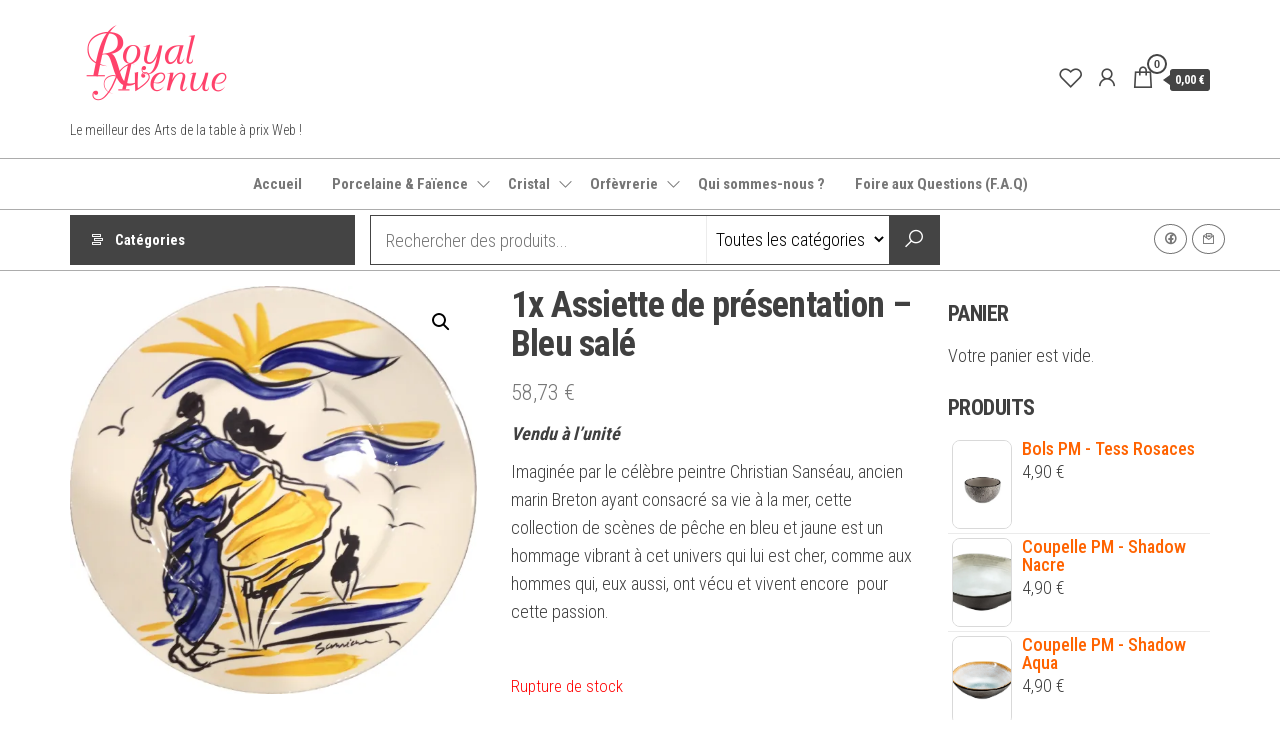

--- FILE ---
content_type: text/html; charset=UTF-8
request_url: https://royal-avenue.com/produit/1x-assiette-de-presentation-bleu-sale/
body_size: 17133
content:
<!DOCTYPE html><html lang="fr-FR"><head><meta charset="UTF-8"><meta name="viewport" content="width=device-width, initial-scale=1"><script data-cfasync="false" id="ao_optimized_gfonts_config">WebFontConfig={google:{families:["Roboto Condensed:300,500,700:cyrillic,cyrillic-ext,greek,greek-ext,latin-ext,vietnamese"] },classes:false, events:false, timeout:1500};</script><link rel="profile" href="http://gmpg.org/xfn/11"> <script>document.documentElement.className = document.documentElement.className + ' yes-js js_active js'</script> <meta name='robots' content='index, follow, max-image-preview:large, max-snippet:-1, max-video-preview:-1' /> <script>window._wca = window._wca || [];</script> <link media="all" href="https://royal-avenue.com/wp-content/cache/autoptimize/css/autoptimize_1048222f679da1ee26db9d1ca5d0c616.css" rel="stylesheet" /><link media="only screen and (max-width: 768px)" href="https://royal-avenue.com/wp-content/cache/autoptimize/css/autoptimize_541e2ced151704f4ff1844c6de47ec02.css" rel="stylesheet" /><title>1x Assiette de présentation - Bleu salé - Royal Avenue</title><link rel="canonical" href="https://royal-avenue.com/produit/1x-assiette-de-presentation-bleu-sale/" /><meta property="og:locale" content="fr_FR" /><meta property="og:type" content="article" /><meta property="og:title" content="1x Assiette de présentation - Bleu salé - Royal Avenue" /><meta property="og:description" content="Vendu à l&#039;unité    Imaginée par le célèbre peintre Christian Sanséau, ancien marin Breton ayant consacré sa vie à la mer, cette collection de scènes de pêche en bleu et jaune est un hommage vibrant à cet univers qui lui est cher, comme aux hommes qui, eux aussi, ont vécu et vivent encore  pour cette passion.  &nbsp;" /><meta property="og:url" content="https://royal-avenue.com/produit/1x-assiette-de-presentation-bleu-sale/" /><meta property="og:site_name" content="Royal Avenue" /><meta property="article:modified_time" content="2022-03-17T09:31:11+00:00" /><meta property="og:image" content="https://royal-avenue.com/wp-content/uploads/2020/11/S1360-B02-1.jpg" /><meta property="og:image:width" content="1984" /><meta property="og:image:height" content="1992" /><meta property="og:image:type" content="image/jpeg" /><meta name="twitter:card" content="summary_large_image" /> <script type="application/ld+json" class="yoast-schema-graph">{"@context":"https://schema.org","@graph":[{"@type":"Organization","@id":"https://royal-avenue.com/#organization","name":"Royal Avenue","url":"https://royal-avenue.com/","sameAs":[],"logo":{"@type":"ImageObject","@id":"https://royal-avenue.com/#logo","inLanguage":"fr-FR","url":"https://i2.wp.com/royal-avenue.com/wp-content/uploads/2019/11/logo-royal.png?fit=173%2C100&ssl=1","contentUrl":"https://i2.wp.com/royal-avenue.com/wp-content/uploads/2019/11/logo-royal.png?fit=173%2C100&ssl=1","width":173,"height":100,"caption":"Royal Avenue"},"image":{"@id":"https://royal-avenue.com/#logo"}},{"@type":"WebSite","@id":"https://royal-avenue.com/#website","url":"https://royal-avenue.com/","name":"Royal Avenue","description":"Le meilleur des Arts de la table à prix Web !","publisher":{"@id":"https://royal-avenue.com/#organization"},"potentialAction":[{"@type":"SearchAction","target":{"@type":"EntryPoint","urlTemplate":"https://royal-avenue.com/?s={search_term_string}"},"query-input":"required name=search_term_string"}],"inLanguage":"fr-FR"},{"@type":"ImageObject","@id":"https://royal-avenue.com/produit/1x-assiette-de-presentation-bleu-sale/#primaryimage","inLanguage":"fr-FR","url":"https://i0.wp.com/royal-avenue.com/wp-content/uploads/2020/11/S1360-B02-1.jpg?fit=1984%2C1992&ssl=1","contentUrl":"https://i0.wp.com/royal-avenue.com/wp-content/uploads/2020/11/S1360-B02-1.jpg?fit=1984%2C1992&ssl=1","width":1984,"height":1992},{"@type":"WebPage","@id":"https://royal-avenue.com/produit/1x-assiette-de-presentation-bleu-sale/#webpage","url":"https://royal-avenue.com/produit/1x-assiette-de-presentation-bleu-sale/","name":"1x Assiette de présentation - Bleu salé - Royal Avenue","isPartOf":{"@id":"https://royal-avenue.com/#website"},"primaryImageOfPage":{"@id":"https://royal-avenue.com/produit/1x-assiette-de-presentation-bleu-sale/#primaryimage"},"datePublished":"2020-11-17T12:55:02+00:00","dateModified":"2022-03-17T09:31:11+00:00","breadcrumb":{"@id":"https://royal-avenue.com/produit/1x-assiette-de-presentation-bleu-sale/#breadcrumb"},"inLanguage":"fr-FR","potentialAction":[{"@type":"ReadAction","target":["https://royal-avenue.com/produit/1x-assiette-de-presentation-bleu-sale/"]}]},{"@type":"BreadcrumbList","@id":"https://royal-avenue.com/produit/1x-assiette-de-presentation-bleu-sale/#breadcrumb","itemListElement":[{"@type":"ListItem","position":1,"name":"Accueil","item":"https://royal-avenue.com/"},{"@type":"ListItem","position":2,"name":"Shop","item":"https://royal-avenue.com/shop/"},{"@type":"ListItem","position":3,"name":"1x Assiette de présentation &#8211; Bleu salé"}]}]}</script> <link rel='dns-prefetch' href='//stats.wp.com' /><link rel='dns-prefetch' href='//i0.wp.com' /><link rel='dns-prefetch' href='//c0.wp.com' /><link href='https://fonts.gstatic.com' crossorigin rel='preconnect' /><link href='https://ajax.googleapis.com' rel='preconnect' /><link href='https://fonts.googleapis.com' rel='preconnect' /><link rel="alternate" type="application/rss+xml" title="Royal Avenue &raquo; Flux" href="https://royal-avenue.com/feed/" /><link rel="alternate" type="application/rss+xml" title="Royal Avenue &raquo; Flux des commentaires" href="https://royal-avenue.com/comments/feed/" />  <script
				src="//www.googletagmanager.com/gtag/js?id=UA-127409486-6"  data-cfasync="false" data-wpfc-render="false" type="text/javascript" async></script> <script data-cfasync="false" data-wpfc-render="false" type="text/javascript">var mi_version = '8.10.0';
				var mi_track_user = true;
				var mi_no_track_reason = '';
				
								var disableStrs = [
															'ga-disable-UA-127409486-6',
									];

				/* Function to detect opted out users */
				function __gtagTrackerIsOptedOut() {
					for (var index = 0; index < disableStrs.length; index++) {
						if (document.cookie.indexOf(disableStrs[index] + '=true') > -1) {
							return true;
						}
					}

					return false;
				}

				/* Disable tracking if the opt-out cookie exists. */
				if (__gtagTrackerIsOptedOut()) {
					for (var index = 0; index < disableStrs.length; index++) {
						window[disableStrs[index]] = true;
					}
				}

				/* Opt-out function */
				function __gtagTrackerOptout() {
					for (var index = 0; index < disableStrs.length; index++) {
						document.cookie = disableStrs[index] + '=true; expires=Thu, 31 Dec 2099 23:59:59 UTC; path=/';
						window[disableStrs[index]] = true;
					}
				}

				if ('undefined' === typeof gaOptout) {
					function gaOptout() {
						__gtagTrackerOptout();
					}
				}
								window.dataLayer = window.dataLayer || [];

				window.MonsterInsightsDualTracker = {
					helpers: {},
					trackers: {},
				};
				if (mi_track_user) {
					function __gtagDataLayer() {
						dataLayer.push(arguments);
					}

					function __gtagTracker(type, name, parameters) {
						if (!parameters) {
							parameters = {};
						}

						if (parameters.send_to) {
							__gtagDataLayer.apply(null, arguments);
							return;
						}

						if (type === 'event') {
							
														parameters.send_to = monsterinsights_frontend.ua;
							__gtagDataLayer(type, name, parameters);
													} else {
							__gtagDataLayer.apply(null, arguments);
						}
					}

					__gtagTracker('js', new Date());
					__gtagTracker('set', {
						'developer_id.dZGIzZG': true,
											});
															__gtagTracker('config', 'UA-127409486-6', {"forceSSL":"true","link_attribution":"true"} );
										window.gtag = __gtagTracker;										(function () {
						/* https://developers.google.com/analytics/devguides/collection/analyticsjs/ */
						/* ga and __gaTracker compatibility shim. */
						var noopfn = function () {
							return null;
						};
						var newtracker = function () {
							return new Tracker();
						};
						var Tracker = function () {
							return null;
						};
						var p = Tracker.prototype;
						p.get = noopfn;
						p.set = noopfn;
						p.send = function () {
							var args = Array.prototype.slice.call(arguments);
							args.unshift('send');
							__gaTracker.apply(null, args);
						};
						var __gaTracker = function () {
							var len = arguments.length;
							if (len === 0) {
								return;
							}
							var f = arguments[len - 1];
							if (typeof f !== 'object' || f === null || typeof f.hitCallback !== 'function') {
								if ('send' === arguments[0]) {
									var hitConverted, hitObject = false, action;
									if ('event' === arguments[1]) {
										if ('undefined' !== typeof arguments[3]) {
											hitObject = {
												'eventAction': arguments[3],
												'eventCategory': arguments[2],
												'eventLabel': arguments[4],
												'value': arguments[5] ? arguments[5] : 1,
											}
										}
									}
									if ('pageview' === arguments[1]) {
										if ('undefined' !== typeof arguments[2]) {
											hitObject = {
												'eventAction': 'page_view',
												'page_path': arguments[2],
											}
										}
									}
									if (typeof arguments[2] === 'object') {
										hitObject = arguments[2];
									}
									if (typeof arguments[5] === 'object') {
										Object.assign(hitObject, arguments[5]);
									}
									if ('undefined' !== typeof arguments[1].hitType) {
										hitObject = arguments[1];
										if ('pageview' === hitObject.hitType) {
											hitObject.eventAction = 'page_view';
										}
									}
									if (hitObject) {
										action = 'timing' === arguments[1].hitType ? 'timing_complete' : hitObject.eventAction;
										hitConverted = mapArgs(hitObject);
										__gtagTracker('event', action, hitConverted);
									}
								}
								return;
							}

							function mapArgs(args) {
								var arg, hit = {};
								var gaMap = {
									'eventCategory': 'event_category',
									'eventAction': 'event_action',
									'eventLabel': 'event_label',
									'eventValue': 'event_value',
									'nonInteraction': 'non_interaction',
									'timingCategory': 'event_category',
									'timingVar': 'name',
									'timingValue': 'value',
									'timingLabel': 'event_label',
									'page': 'page_path',
									'location': 'page_location',
									'title': 'page_title',
								};
								for (arg in args) {
																		if (!(!args.hasOwnProperty(arg) || !gaMap.hasOwnProperty(arg))) {
										hit[gaMap[arg]] = args[arg];
									} else {
										hit[arg] = args[arg];
									}
								}
								return hit;
							}

							try {
								f.hitCallback();
							} catch (ex) {
							}
						};
						__gaTracker.create = newtracker;
						__gaTracker.getByName = newtracker;
						__gaTracker.getAll = function () {
							return [];
						};
						__gaTracker.remove = noopfn;
						__gaTracker.loaded = true;
						window['__gaTracker'] = __gaTracker;
					})();
									} else {
										console.log("");
					(function () {
						function __gtagTracker() {
							return null;
						}

						window['__gtagTracker'] = __gtagTracker;
						window['gtag'] = __gtagTracker;
					})();
									}</script> <link rel='stylesheet' id='wpo_min-header-0-css'  href='https://royal-avenue.com/wp-content/cache/wpo-minify/1728901341/assets/wpo-minify-header-70ff702b.min.css' type='text/css' media='all' /><link rel='stylesheet' id='wpo_min-header-2-css'  href='https://royal-avenue.com/wp-content/cache/wpo-minify/1728901341/assets/wpo-minify-header-421f481a.min.css' type='text/css' media='all' /><link rel='stylesheet' id='wpo_min-header-4-css'  href='https://royal-avenue.com/wp-content/cache/wpo-minify/1728901341/assets/wpo-minify-header-8e3feb61.min.css' type='text/css' media='all' /> <script type='text/javascript' src='https://royal-avenue.com/wp-content/cache/wpo-minify/1728901341/assets/wpo-minify-header-1b7c19fb.min.js' id='wpo_min-header-0-js'></script> <script defer type='text/javascript' src='https://stats.wp.com/s-202552.js' id='woocommerce-analytics-js'></script> <script type='text/javascript' src='https://royal-avenue.com/wp-content/cache/wpo-minify/1728901341/assets/wpo-minify-header-66620744.min.js' id='wpo_min-header-2-js'></script> <link rel="https://api.w.org/" href="https://royal-avenue.com/wp-json/" /><link rel="alternate" type="application/json" href="https://royal-avenue.com/wp-json/wp/v2/product/9240" /><link rel="EditURI" type="application/rsd+xml" title="RSD" href="https://royal-avenue.com/xmlrpc.php?rsd" /><link rel="wlwmanifest" type="application/wlwmanifest+xml" href="https://royal-avenue.com/wp-includes/wlwmanifest.xml" /><link rel='shortlink' href='https://royal-avenue.com/?p=9240' /><link rel="alternate" type="application/json+oembed" href="https://royal-avenue.com/wp-json/oembed/1.0/embed?url=https%3A%2F%2Froyal-avenue.com%2Fproduit%2F1x-assiette-de-presentation-bleu-sale%2F" /><link rel="alternate" type="text/xml+oembed" href="https://royal-avenue.com/wp-json/oembed/1.0/embed?url=https%3A%2F%2Froyal-avenue.com%2Fproduit%2F1x-assiette-de-presentation-bleu-sale%2F&#038;format=xml" /> <noscript><style>.woocommerce-product-gallery{ opacity: 1 !important; }</style></noscript><link rel="icon" href="https://i0.wp.com/royal-avenue.com/wp-content/uploads/2020/04/cropped-favicon-royal.png?fit=32%2C32&#038;ssl=1" sizes="32x32" /><link rel="icon" href="https://i0.wp.com/royal-avenue.com/wp-content/uploads/2020/04/cropped-favicon-royal.png?fit=192%2C192&#038;ssl=1" sizes="192x192" /><link rel="apple-touch-icon" href="https://i0.wp.com/royal-avenue.com/wp-content/uploads/2020/04/cropped-favicon-royal.png?fit=180%2C180&#038;ssl=1" /><meta name="msapplication-TileImage" content="https://i0.wp.com/royal-avenue.com/wp-content/uploads/2020/04/cropped-favicon-royal.png?fit=270%2C270&#038;ssl=1" /><script data-cfasync="false" id="ao_optimized_gfonts_webfontloader">(function() {var wf = document.createElement('script');wf.src='https://ajax.googleapis.com/ajax/libs/webfont/1/webfont.js';wf.type='text/javascript';wf.async='true';var s=document.getElementsByTagName('script')[0];s.parentNode.insertBefore(wf, s);})();</script></head><body id="blog" class="product-template-default single single-product postid-9240 wp-custom-logo theme-envo-shopper woocommerce woocommerce-page woocommerce-no-js elementor-default elementor-kit-13100"> <a class="skip-link screen-reader-text" href="#site-content">Aller au contenu</a><svg xmlns="http://www.w3.org/2000/svg" viewBox="0 0 0 0" width="0" height="0" focusable="false" role="none" style="visibility: hidden; position: absolute; left: -9999px; overflow: hidden;" ><defs><filter id="wp-duotone-dark-grayscale"><feColorMatrix color-interpolation-filters="sRGB" type="matrix" values=" .299 .587 .114 0 0 .299 .587 .114 0 0 .299 .587 .114 0 0 .299 .587 .114 0 0 " /><feComponentTransfer color-interpolation-filters="sRGB" ><feFuncR type="table" tableValues="0 0.49803921568627" /><feFuncG type="table" tableValues="0 0.49803921568627" /><feFuncB type="table" tableValues="0 0.49803921568627" /><feFuncA type="table" tableValues="1 1" /></feComponentTransfer><feComposite in2="SourceGraphic" operator="in" /></filter></defs></svg><svg xmlns="http://www.w3.org/2000/svg" viewBox="0 0 0 0" width="0" height="0" focusable="false" role="none" style="visibility: hidden; position: absolute; left: -9999px; overflow: hidden;" ><defs><filter id="wp-duotone-grayscale"><feColorMatrix color-interpolation-filters="sRGB" type="matrix" values=" .299 .587 .114 0 0 .299 .587 .114 0 0 .299 .587 .114 0 0 .299 .587 .114 0 0 " /><feComponentTransfer color-interpolation-filters="sRGB" ><feFuncR type="table" tableValues="0 1" /><feFuncG type="table" tableValues="0 1" /><feFuncB type="table" tableValues="0 1" /><feFuncA type="table" tableValues="1 1" /></feComponentTransfer><feComposite in2="SourceGraphic" operator="in" /></filter></defs></svg><svg xmlns="http://www.w3.org/2000/svg" viewBox="0 0 0 0" width="0" height="0" focusable="false" role="none" style="visibility: hidden; position: absolute; left: -9999px; overflow: hidden;" ><defs><filter id="wp-duotone-purple-yellow"><feColorMatrix color-interpolation-filters="sRGB" type="matrix" values=" .299 .587 .114 0 0 .299 .587 .114 0 0 .299 .587 .114 0 0 .299 .587 .114 0 0 " /><feComponentTransfer color-interpolation-filters="sRGB" ><feFuncR type="table" tableValues="0.54901960784314 0.98823529411765" /><feFuncG type="table" tableValues="0 1" /><feFuncB type="table" tableValues="0.71764705882353 0.25490196078431" /><feFuncA type="table" tableValues="1 1" /></feComponentTransfer><feComposite in2="SourceGraphic" operator="in" /></filter></defs></svg><svg xmlns="http://www.w3.org/2000/svg" viewBox="0 0 0 0" width="0" height="0" focusable="false" role="none" style="visibility: hidden; position: absolute; left: -9999px; overflow: hidden;" ><defs><filter id="wp-duotone-blue-red"><feColorMatrix color-interpolation-filters="sRGB" type="matrix" values=" .299 .587 .114 0 0 .299 .587 .114 0 0 .299 .587 .114 0 0 .299 .587 .114 0 0 " /><feComponentTransfer color-interpolation-filters="sRGB" ><feFuncR type="table" tableValues="0 1" /><feFuncG type="table" tableValues="0 0.27843137254902" /><feFuncB type="table" tableValues="0.5921568627451 0.27843137254902" /><feFuncA type="table" tableValues="1 1" /></feComponentTransfer><feComposite in2="SourceGraphic" operator="in" /></filter></defs></svg><svg xmlns="http://www.w3.org/2000/svg" viewBox="0 0 0 0" width="0" height="0" focusable="false" role="none" style="visibility: hidden; position: absolute; left: -9999px; overflow: hidden;" ><defs><filter id="wp-duotone-midnight"><feColorMatrix color-interpolation-filters="sRGB" type="matrix" values=" .299 .587 .114 0 0 .299 .587 .114 0 0 .299 .587 .114 0 0 .299 .587 .114 0 0 " /><feComponentTransfer color-interpolation-filters="sRGB" ><feFuncR type="table" tableValues="0 0" /><feFuncG type="table" tableValues="0 0.64705882352941" /><feFuncB type="table" tableValues="0 1" /><feFuncA type="table" tableValues="1 1" /></feComponentTransfer><feComposite in2="SourceGraphic" operator="in" /></filter></defs></svg><svg xmlns="http://www.w3.org/2000/svg" viewBox="0 0 0 0" width="0" height="0" focusable="false" role="none" style="visibility: hidden; position: absolute; left: -9999px; overflow: hidden;" ><defs><filter id="wp-duotone-magenta-yellow"><feColorMatrix color-interpolation-filters="sRGB" type="matrix" values=" .299 .587 .114 0 0 .299 .587 .114 0 0 .299 .587 .114 0 0 .299 .587 .114 0 0 " /><feComponentTransfer color-interpolation-filters="sRGB" ><feFuncR type="table" tableValues="0.78039215686275 1" /><feFuncG type="table" tableValues="0 0.94901960784314" /><feFuncB type="table" tableValues="0.35294117647059 0.47058823529412" /><feFuncA type="table" tableValues="1 1" /></feComponentTransfer><feComposite in2="SourceGraphic" operator="in" /></filter></defs></svg><svg xmlns="http://www.w3.org/2000/svg" viewBox="0 0 0 0" width="0" height="0" focusable="false" role="none" style="visibility: hidden; position: absolute; left: -9999px; overflow: hidden;" ><defs><filter id="wp-duotone-purple-green"><feColorMatrix color-interpolation-filters="sRGB" type="matrix" values=" .299 .587 .114 0 0 .299 .587 .114 0 0 .299 .587 .114 0 0 .299 .587 .114 0 0 " /><feComponentTransfer color-interpolation-filters="sRGB" ><feFuncR type="table" tableValues="0.65098039215686 0.40392156862745" /><feFuncG type="table" tableValues="0 1" /><feFuncB type="table" tableValues="0.44705882352941 0.4" /><feFuncA type="table" tableValues="1 1" /></feComponentTransfer><feComposite in2="SourceGraphic" operator="in" /></filter></defs></svg><svg xmlns="http://www.w3.org/2000/svg" viewBox="0 0 0 0" width="0" height="0" focusable="false" role="none" style="visibility: hidden; position: absolute; left: -9999px; overflow: hidden;" ><defs><filter id="wp-duotone-blue-orange"><feColorMatrix color-interpolation-filters="sRGB" type="matrix" values=" .299 .587 .114 0 0 .299 .587 .114 0 0 .299 .587 .114 0 0 .299 .587 .114 0 0 " /><feComponentTransfer color-interpolation-filters="sRGB" ><feFuncR type="table" tableValues="0.098039215686275 1" /><feFuncG type="table" tableValues="0 0.66274509803922" /><feFuncB type="table" tableValues="0.84705882352941 0.41960784313725" /><feFuncA type="table" tableValues="1 1" /></feComponentTransfer><feComposite in2="SourceGraphic" operator="in" /></filter></defs></svg><div class="page-wrap"><div class="site-header container-fluid"><div class="container" ><div class="heading-row row" ><div class="site-heading hidden-xs col-md-8" ><div class="site-branding-logo"> <a href="https://royal-avenue.com/" class="custom-logo-link" rel="home"><img width="173" height="100" src="https://i0.wp.com/royal-avenue.com/wp-content/uploads/2019/11/logo-royal.png?fit=173%2C100&amp;ssl=1" class="custom-logo" alt="Royal Avenue" /></a></div><div class="site-branding-text"><p class="site-title"><a href="https://royal-avenue.com/" rel="home">Royal Avenue</a></p><p class="site-description"> Le meilleur des Arts de la table à prix Web !</p></div></div><div class="heading-widget-area"></div><div class="site-heading mobile-heading visible-xs" ><div class="site-branding-logo"> <a href="https://royal-avenue.com/" class="custom-logo-link" rel="home"><img width="173" height="100" src="https://i0.wp.com/royal-avenue.com/wp-content/uploads/2019/11/logo-royal.png?fit=173%2C100&amp;ssl=1" class="custom-logo" alt="Royal Avenue" /></a></div><div class="site-branding-text"><p class="site-title"><a href="https://royal-avenue.com/" rel="home">Royal Avenue</a></p><p class="site-description"> Le meilleur des Arts de la table à prix Web !</p></div></div><div class="header-right col-md-3" ><div class="header-cart"><div class="header-cart-block"><div class="header-cart-inner"> <a class="cart-contents" href="https://royal-avenue.com/cart/" data-tooltip="Panier" title="Panier"> <i class="la la-shopping-bag"><span class="count">0</span></i><div class="amount-cart hidden-xs">0,00&nbsp;&euro;</div> </a><ul class="site-header-cart menu list-unstyled text-center"><li><div class="widget woocommerce widget_shopping_cart"><div class="widget_shopping_cart_content"></div></div></li></ul></div></div></div><div class="header-my-account"><div class="header-login"> <a href="https://royal-avenue.com/my-account/" data-tooltip="Mon compte" title="Mon compte"> <i class="la la-user"></i> </a></div></div><div class="header-wishlist"> <a href="https://royal-avenue.com/liste-de-souhaits/" data-tooltip="Liste de souhaits" title="Liste de souhaits"> <i class="lar la-heart"></i> </a></div></div><div class="header-right menu-button visible-xs" ><div class="navbar-header"> <span class="navbar-brand brand-absolute visible-xs">Menu</span> <a href="#" id="main-menu-panel" class="open-panel" data-panel="main-menu-panel"> <span></span> <span></span> <span></span> </a></div></div></div></div></div><div class="site-menu-bar container-fluid"><div class="container" ><div class="menu-row row" ><div class="menu-heading"><nav id="site-navigation" class="navbar navbar-default"><div id="my-menu" class="menu-container"><ul id="menu-menu-principal" class="nav navbar-nav navbar-center"><li itemscope="itemscope" itemtype="https://www.schema.org/SiteNavigationElement" id="menu-item-1768" class="menu-item menu-item-type-custom menu-item-object-custom menu-item-home menu-item-1768 nav-item"><a title="Accueil" href="https://royal-avenue.com" class="nav-link">Accueil</a></li><li itemscope="itemscope" itemtype="https://www.schema.org/SiteNavigationElement" id="menu-item-1772" class="menu-item menu-item-type-taxonomy menu-item-object-product_cat current-product-ancestor menu-item-has-children dropdown menu-item-1772 nav-item"><a title="Porcelaine &amp; Faïence" href="https://royal-avenue.com/collection/porcelaine-faience/" data-toggle="dropdown" aria-haspopup="true" aria-expanded="false" class="dropdown-toggle nav-link" id="menu-item-dropdown-1772">Porcelaine &amp; Faïence</a><ul class="dropdown-menu" aria-labelledby="menu-item-dropdown-1772" role="menu"><li itemscope="itemscope" itemtype="https://www.schema.org/SiteNavigationElement" id="menu-item-1775" class="menu-item menu-item-type-taxonomy menu-item-object-product_cat menu-item-1775 nav-item"><a title="Deshoulières" href="https://royal-avenue.com/collection/porcelaine-faience/deshoulieres/" class="dropdown-item">Deshoulières</a></li><li itemscope="itemscope" itemtype="https://www.schema.org/SiteNavigationElement" id="menu-item-1776" class="menu-item menu-item-type-taxonomy menu-item-object-product_cat current-product-ancestor menu-item-1776 nav-item"><a title="Lunéville" href="https://royal-avenue.com/collection/porcelaine-faience/luneville/" class="dropdown-item">Lunéville</a></li><li itemscope="itemscope" itemtype="https://www.schema.org/SiteNavigationElement" id="menu-item-1774" class="menu-item menu-item-type-taxonomy menu-item-object-product_cat menu-item-1774 nav-item"><a title="Médard de Noblat" href="https://royal-avenue.com/collection/porcelaine-faience/medard-de-noblat/" class="dropdown-item">Médard de Noblat</a></li><li itemscope="itemscope" itemtype="https://www.schema.org/SiteNavigationElement" id="menu-item-11303" class="menu-item menu-item-type-taxonomy menu-item-object-product_cat menu-item-11303 nav-item"><a title="Niderviller" href="https://royal-avenue.com/collection/porcelaine-faience/niderviller/" class="dropdown-item">Niderviller</a></li><li itemscope="itemscope" itemtype="https://www.schema.org/SiteNavigationElement" id="menu-item-11880" class="menu-item menu-item-type-taxonomy menu-item-object-product_cat menu-item-11880 nav-item"><a title="Utzschneider" href="https://royal-avenue.com/collection/porcelaine-faience/utzschneider/" class="dropdown-item">Utzschneider</a></li></ul></li><li itemscope="itemscope" itemtype="https://www.schema.org/SiteNavigationElement" id="menu-item-1781" class="menu-item menu-item-type-taxonomy menu-item-object-product_cat menu-item-has-children dropdown menu-item-1781 nav-item"><a title="Cristal" href="https://royal-avenue.com/collection/cristal/" data-toggle="dropdown" aria-haspopup="true" aria-expanded="false" class="dropdown-toggle nav-link" id="menu-item-dropdown-1781">Cristal</a><ul class="dropdown-menu" aria-labelledby="menu-item-dropdown-1781" role="menu"><li itemscope="itemscope" itemtype="https://www.schema.org/SiteNavigationElement" id="menu-item-1782" class="menu-item menu-item-type-taxonomy menu-item-object-product_cat menu-item-1782 nav-item"><a title="Cristal de Paris" href="https://royal-avenue.com/collection/cristal/cristal-paris/" class="dropdown-item">Cristal de Paris</a></li></ul></li><li itemscope="itemscope" itemtype="https://www.schema.org/SiteNavigationElement" id="menu-item-1779" class="menu-item menu-item-type-taxonomy menu-item-object-product_cat menu-item-has-children dropdown menu-item-1779 nav-item"><a title="Orfèvrerie" href="https://royal-avenue.com/collection/orfevrerie/" data-toggle="dropdown" aria-haspopup="true" aria-expanded="false" class="dropdown-toggle nav-link" id="menu-item-dropdown-1779">Orfèvrerie</a><ul class="dropdown-menu" aria-labelledby="menu-item-dropdown-1779" role="menu"><li itemscope="itemscope" itemtype="https://www.schema.org/SiteNavigationElement" id="menu-item-1780" class="menu-item menu-item-type-taxonomy menu-item-object-product_cat menu-item-1780 nav-item"><a title="Couzon" href="https://royal-avenue.com/collection/orfevrerie/couzon/" class="dropdown-item">Couzon</a></li></ul></li><li itemscope="itemscope" itemtype="https://www.schema.org/SiteNavigationElement" id="menu-item-13675" class="menu-item menu-item-type-post_type menu-item-object-page menu-item-13675 nav-item"><a title="Qui sommes-nous ?" href="https://royal-avenue.com/qui-sommes-nous/" class="nav-link">Qui sommes-nous ?</a></li><li itemscope="itemscope" itemtype="https://www.schema.org/SiteNavigationElement" id="menu-item-13681" class="menu-item menu-item-type-post_type menu-item-object-page menu-item-13681 nav-item"><a title="Foire aux Questions (F.A.Q)" href="https://royal-avenue.com/foire-aux-questions-f-a-q/" class="nav-link">Foire aux Questions (F.A.Q)</a></li></ul></div></nav></div></div></div></div><div class="main-menu"><nav id="second-site-navigation" class="navbar navbar-default search-on menu-cats-on menu-right-on "><div class="container"><ul class="envo-categories-menu nav navbar-nav navbar-left"><li class="menu-item menu-item-has-children dropdown"> <a class="envo-categories-menu-first" href="#"> Catégories </a><ul id="menu-menu-de-categories" class="dropdown-menu"><li itemscope="itemscope" itemtype="https://www.schema.org/SiteNavigationElement" id="menu-item-13574" class="menu-item menu-item-type-taxonomy menu-item-object-product_cat menu-item-has-children dropdown menu-item-13574 nav-item"><a title="Assiettes" href="https://royal-avenue.com/collection/assiettes/" data-toggle="dropdown" aria-haspopup="true" aria-expanded="false" class="dropdown-toggle nav-link" id="menu-item-dropdown-13574">Assiettes</a><ul class="dropdown-menu" aria-labelledby="menu-item-dropdown-13574" role="menu"><li itemscope="itemscope" itemtype="https://www.schema.org/SiteNavigationElement" id="menu-item-13575" class="menu-item menu-item-type-taxonomy menu-item-object-product_cat menu-item-13575 nav-item"><a title="Assiettes à pain" href="https://royal-avenue.com/collection/assiettes/assiettes-a-pain/" class="dropdown-item">Assiettes à pain</a></li><li itemscope="itemscope" itemtype="https://www.schema.org/SiteNavigationElement" id="menu-item-13576" class="menu-item menu-item-type-taxonomy menu-item-object-product_cat menu-item-13576 nav-item"><a title="Assiettes chaud/froid" href="https://royal-avenue.com/collection/assiettes/assiettes-chaud-froid/" class="dropdown-item">Assiettes chaud/froid</a></li><li itemscope="itemscope" itemtype="https://www.schema.org/SiteNavigationElement" id="menu-item-13577" class="menu-item menu-item-type-taxonomy menu-item-object-product_cat menu-item-13577 nav-item"><a title="Assiettes creuses" href="https://royal-avenue.com/collection/assiettes/assiettes-creuses/" class="dropdown-item">Assiettes creuses</a></li><li itemscope="itemscope" itemtype="https://www.schema.org/SiteNavigationElement" id="menu-item-13578" class="menu-item menu-item-type-taxonomy menu-item-object-product_cat menu-item-13578 nav-item"><a title="Assiettes dessert" href="https://royal-avenue.com/collection/assiettes/assiettes-dessert/" class="dropdown-item">Assiettes dessert</a></li><li itemscope="itemscope" itemtype="https://www.schema.org/SiteNavigationElement" id="menu-item-13579" class="menu-item menu-item-type-taxonomy menu-item-object-product_cat menu-item-13579 nav-item"><a title="Assiettes pâtes" href="https://royal-avenue.com/collection/assiettes/assiettes-pates/" class="dropdown-item">Assiettes pâtes</a></li><li itemscope="itemscope" itemtype="https://www.schema.org/SiteNavigationElement" id="menu-item-13580" class="menu-item menu-item-type-taxonomy menu-item-object-product_cat menu-item-13580 nav-item"><a title="Assiettes plates" href="https://royal-avenue.com/collection/assiettes/assiettes-plates/" class="dropdown-item">Assiettes plates</a></li><li itemscope="itemscope" itemtype="https://www.schema.org/SiteNavigationElement" id="menu-item-13581" class="menu-item menu-item-type-taxonomy menu-item-object-product_cat menu-item-13581 nav-item"><a title="Assiettes présentation" href="https://royal-avenue.com/collection/assiettes/assiettes-presentation/" class="dropdown-item">Assiettes présentation</a></li></ul></li><li itemscope="itemscope" itemtype="https://www.schema.org/SiteNavigationElement" id="menu-item-13584" class="menu-item menu-item-type-taxonomy menu-item-object-product_cat menu-item-has-children dropdown menu-item-13584 nav-item"><a title="Bols &amp; Tasses" href="https://royal-avenue.com/collection/bols-et-tasses/" data-toggle="dropdown" aria-haspopup="true" aria-expanded="false" class="dropdown-toggle nav-link" id="menu-item-dropdown-13584">Bols &amp; Tasses</a><ul class="dropdown-menu" aria-labelledby="menu-item-dropdown-13584" role="menu"><li itemscope="itemscope" itemtype="https://www.schema.org/SiteNavigationElement" id="menu-item-13585" class="menu-item menu-item-type-taxonomy menu-item-object-product_cat menu-item-13585 nav-item"><a title="Bols à pied" href="https://royal-avenue.com/collection/bols-et-tasses/bols-a-pied/" class="dropdown-item">Bols à pied</a></li><li itemscope="itemscope" itemtype="https://www.schema.org/SiteNavigationElement" id="menu-item-13586" class="menu-item menu-item-type-taxonomy menu-item-object-product_cat menu-item-13586 nav-item"><a title="Bols déjeuner" href="https://royal-avenue.com/collection/bols-et-tasses/bols-dejeuner/" class="dropdown-item">Bols déjeuner</a></li><li itemscope="itemscope" itemtype="https://www.schema.org/SiteNavigationElement" id="menu-item-13587" class="menu-item menu-item-type-taxonomy menu-item-object-product_cat menu-item-13587 nav-item"><a title="Bols-divers" href="https://royal-avenue.com/collection/bols-et-tasses/bols-divers/" class="dropdown-item">Bols-divers</a></li><li itemscope="itemscope" itemtype="https://www.schema.org/SiteNavigationElement" id="menu-item-13663" class="menu-item menu-item-type-taxonomy menu-item-object-product_cat menu-item-13663 nav-item"><a title="Mugs" href="https://royal-avenue.com/collection/bols-et-tasses/mugs/" class="dropdown-item">Mugs</a></li><li itemscope="itemscope" itemtype="https://www.schema.org/SiteNavigationElement" id="menu-item-13664" class="menu-item menu-item-type-taxonomy menu-item-object-product_cat menu-item-13664 nav-item"><a title="Tasses café" href="https://royal-avenue.com/collection/bols-et-tasses/tasses-cafe/" class="dropdown-item">Tasses café</a></li><li itemscope="itemscope" itemtype="https://www.schema.org/SiteNavigationElement" id="menu-item-13665" class="menu-item menu-item-type-taxonomy menu-item-object-product_cat menu-item-13665 nav-item"><a title="Tasses chocolat" href="https://royal-avenue.com/collection/bols-et-tasses/tasses-chocolat/" class="dropdown-item">Tasses chocolat</a></li><li itemscope="itemscope" itemtype="https://www.schema.org/SiteNavigationElement" id="menu-item-13666" class="menu-item menu-item-type-taxonomy menu-item-object-product_cat menu-item-13666 nav-item"><a title="Tasses déjeûner" href="https://royal-avenue.com/collection/bols-et-tasses/tasses-dejeuner/" class="dropdown-item">Tasses déjeûner</a></li><li itemscope="itemscope" itemtype="https://www.schema.org/SiteNavigationElement" id="menu-item-13667" class="menu-item menu-item-type-taxonomy menu-item-object-product_cat menu-item-13667 nav-item"><a title="Tasses Expresso" href="https://royal-avenue.com/collection/bols-et-tasses/tasses-expresso/" class="dropdown-item">Tasses Expresso</a></li><li itemscope="itemscope" itemtype="https://www.schema.org/SiteNavigationElement" id="menu-item-13668" class="menu-item menu-item-type-taxonomy menu-item-object-product_cat menu-item-13668 nav-item"><a title="Tasses Médine" href="https://royal-avenue.com/collection/bols-et-tasses/tasses-medine/" class="dropdown-item">Tasses Médine</a></li><li itemscope="itemscope" itemtype="https://www.schema.org/SiteNavigationElement" id="menu-item-13669" class="menu-item menu-item-type-taxonomy menu-item-object-product_cat menu-item-13669 nav-item"><a title="Tasses Moka" href="https://royal-avenue.com/collection/bols-et-tasses/tasses-moka/" class="dropdown-item">Tasses Moka</a></li><li itemscope="itemscope" itemtype="https://www.schema.org/SiteNavigationElement" id="menu-item-13670" class="menu-item menu-item-type-taxonomy menu-item-object-product_cat menu-item-13670 nav-item"><a title="Tasses thé" href="https://royal-avenue.com/collection/bols-et-tasses/tasses-the/" class="dropdown-item">Tasses thé</a></li></ul></li><li itemscope="itemscope" itemtype="https://www.schema.org/SiteNavigationElement" id="menu-item-13588" class="menu-item menu-item-type-taxonomy menu-item-object-product_cat menu-item-has-children dropdown menu-item-13588 nav-item"><a title="Cadeaux" href="https://royal-avenue.com/collection/cadeaux/" data-toggle="dropdown" aria-haspopup="true" aria-expanded="false" class="dropdown-toggle nav-link" id="menu-item-dropdown-13588">Cadeaux</a><ul class="dropdown-menu" aria-labelledby="menu-item-dropdown-13588" role="menu"><li itemscope="itemscope" itemtype="https://www.schema.org/SiteNavigationElement" id="menu-item-13589" class="menu-item menu-item-type-taxonomy menu-item-object-product_cat menu-item-13589 nav-item"><a title="Coffrets" href="https://royal-avenue.com/collection/cadeaux/coffrets/" class="dropdown-item">Coffrets</a></li><li itemscope="itemscope" itemtype="https://www.schema.org/SiteNavigationElement" id="menu-item-13619" class="menu-item menu-item-type-taxonomy menu-item-object-product_cat menu-item-13619 nav-item"><a title="Divers" href="https://royal-avenue.com/collection/cadeaux/divers/" class="dropdown-item">Divers</a></li></ul></li><li itemscope="itemscope" itemtype="https://www.schema.org/SiteNavigationElement" id="menu-item-13590" class="menu-item menu-item-type-taxonomy menu-item-object-product_cat menu-item-has-children dropdown menu-item-13590 nav-item"><a title="Carafes &amp; Pichets" href="https://royal-avenue.com/collection/carafes-et-pichets/" data-toggle="dropdown" aria-haspopup="true" aria-expanded="false" class="dropdown-toggle nav-link" id="menu-item-dropdown-13590">Carafes &amp; Pichets</a><ul class="dropdown-menu" aria-labelledby="menu-item-dropdown-13590" role="menu"><li itemscope="itemscope" itemtype="https://www.schema.org/SiteNavigationElement" id="menu-item-13591" class="menu-item menu-item-type-taxonomy menu-item-object-product_cat menu-item-13591 nav-item"><a title="Carafes" href="https://royal-avenue.com/collection/carafes-et-pichets/carafes/" class="dropdown-item">Carafes</a></li><li itemscope="itemscope" itemtype="https://www.schema.org/SiteNavigationElement" id="menu-item-13661" class="menu-item menu-item-type-taxonomy menu-item-object-product_cat menu-item-13661 nav-item"><a title="Décanteurs" href="https://royal-avenue.com/collection/carafes-et-pichets/decanteurs/" class="dropdown-item">Décanteurs</a></li><li itemscope="itemscope" itemtype="https://www.schema.org/SiteNavigationElement" id="menu-item-13662" class="menu-item menu-item-type-taxonomy menu-item-object-product_cat menu-item-13662 nav-item"><a title="Pichets" href="https://royal-avenue.com/collection/carafes-et-pichets/pichets/" class="dropdown-item">Pichets</a></li></ul></li><li itemscope="itemscope" itemtype="https://www.schema.org/SiteNavigationElement" id="menu-item-13592" class="menu-item menu-item-type-taxonomy menu-item-object-product_cat menu-item-has-children dropdown menu-item-13592 nav-item"><a title="Couverts" href="https://royal-avenue.com/collection/couverts/" data-toggle="dropdown" aria-haspopup="true" aria-expanded="false" class="dropdown-toggle nav-link" id="menu-item-dropdown-13592">Couverts</a><ul class="dropdown-menu" aria-labelledby="menu-item-dropdown-13592" role="menu"><li itemscope="itemscope" itemtype="https://www.schema.org/SiteNavigationElement" id="menu-item-13593" class="menu-item menu-item-type-taxonomy menu-item-object-product_cat menu-item-13593 nav-item"><a title="Couteaux à dessert" href="https://royal-avenue.com/collection/couverts/couteaux-a-dessert/" class="dropdown-item">Couteaux à dessert</a></li><li itemscope="itemscope" itemtype="https://www.schema.org/SiteNavigationElement" id="menu-item-13594" class="menu-item menu-item-type-taxonomy menu-item-object-product_cat menu-item-13594 nav-item"><a title="Couteaux à poisson" href="https://royal-avenue.com/collection/couverts/couteaux-a-poisson/" class="dropdown-item">Couteaux à poisson</a></li><li itemscope="itemscope" itemtype="https://www.schema.org/SiteNavigationElement" id="menu-item-13595" class="menu-item menu-item-type-taxonomy menu-item-object-product_cat menu-item-13595 nav-item"><a title="Couteaux de table" href="https://royal-avenue.com/collection/couverts/couteaux-de-table/" class="dropdown-item">Couteaux de table</a></li><li itemscope="itemscope" itemtype="https://www.schema.org/SiteNavigationElement" id="menu-item-13596" class="menu-item menu-item-type-taxonomy menu-item-object-product_cat menu-item-13596 nav-item"><a title="Cuillères à café" href="https://royal-avenue.com/collection/couverts/cuilleres-a-cafe/" class="dropdown-item">Cuillères à café</a></li><li itemscope="itemscope" itemtype="https://www.schema.org/SiteNavigationElement" id="menu-item-13597" class="menu-item menu-item-type-taxonomy menu-item-object-product_cat menu-item-13597 nav-item"><a title="Cuillères à Expresso" href="https://royal-avenue.com/collection/couverts/cuilleres-a-expresso/" class="dropdown-item">Cuillères à Expresso</a></li><li itemscope="itemscope" itemtype="https://www.schema.org/SiteNavigationElement" id="menu-item-13598" class="menu-item menu-item-type-taxonomy menu-item-object-product_cat menu-item-13598 nav-item"><a title="Cuillères à service" href="https://royal-avenue.com/collection/couverts/cuilleres-a-service/" class="dropdown-item">Cuillères à service</a></li><li itemscope="itemscope" itemtype="https://www.schema.org/SiteNavigationElement" id="menu-item-13599" class="menu-item menu-item-type-taxonomy menu-item-object-product_cat menu-item-13599 nav-item"><a title="Cuillères de table" href="https://royal-avenue.com/collection/couverts/cuileres-de-table/" class="dropdown-item">Cuillères de table</a></li><li itemscope="itemscope" itemtype="https://www.schema.org/SiteNavigationElement" id="menu-item-13600" class="menu-item menu-item-type-taxonomy menu-item-object-product_cat menu-item-13600 nav-item"><a title="Fourchettes à dessert" href="https://royal-avenue.com/collection/couverts/fourchettes-a-dessert/" class="dropdown-item">Fourchettes à dessert</a></li><li itemscope="itemscope" itemtype="https://www.schema.org/SiteNavigationElement" id="menu-item-13601" class="menu-item menu-item-type-taxonomy menu-item-object-product_cat menu-item-13601 nav-item"><a title="Fourchettes à gâteau" href="https://royal-avenue.com/collection/couverts/fourchettes-a-gateau/" class="dropdown-item">Fourchettes à gâteau</a></li><li itemscope="itemscope" itemtype="https://www.schema.org/SiteNavigationElement" id="menu-item-13602" class="menu-item menu-item-type-taxonomy menu-item-object-product_cat menu-item-13602 nav-item"><a title="Fourchettes à poisson" href="https://royal-avenue.com/collection/couverts/fourchettes-a-poisson/" class="dropdown-item">Fourchettes à poisson</a></li><li itemscope="itemscope" itemtype="https://www.schema.org/SiteNavigationElement" id="menu-item-13603" class="menu-item menu-item-type-taxonomy menu-item-object-product_cat menu-item-13603 nav-item"><a title="Fourchettes à service" href="https://royal-avenue.com/collection/couverts/fourchettes-a-service/" class="dropdown-item">Fourchettes à service</a></li><li itemscope="itemscope" itemtype="https://www.schema.org/SiteNavigationElement" id="menu-item-13604" class="menu-item menu-item-type-taxonomy menu-item-object-product_cat menu-item-13604 nav-item"><a title="Fourchettes de table" href="https://royal-avenue.com/collection/couverts/fourchettes-de-table/" class="dropdown-item">Fourchettes de table</a></li><li itemscope="itemscope" itemtype="https://www.schema.org/SiteNavigationElement" id="menu-item-13671" class="menu-item menu-item-type-taxonomy menu-item-object-product_cat menu-item-13671 nav-item"><a title="Louches" href="https://royal-avenue.com/collection/couverts/louches/" class="dropdown-item">Louches</a></li><li itemscope="itemscope" itemtype="https://www.schema.org/SiteNavigationElement" id="menu-item-13672" class="menu-item menu-item-type-taxonomy menu-item-object-product_cat menu-item-13672 nav-item"><a title="Pelles à tarte" href="https://royal-avenue.com/collection/couverts/pelles-a-tarte/" class="dropdown-item">Pelles à tarte</a></li></ul></li><li itemscope="itemscope" itemtype="https://www.schema.org/SiteNavigationElement" id="menu-item-13620" class="menu-item menu-item-type-taxonomy menu-item-object-product_cat menu-item-has-children dropdown menu-item-13620 nav-item"><a title="Cuisine divers" href="https://royal-avenue.com/collection/cuisine-divers/" data-toggle="dropdown" aria-haspopup="true" aria-expanded="false" class="dropdown-toggle nav-link" id="menu-item-dropdown-13620">Cuisine divers</a><ul class="dropdown-menu" aria-labelledby="menu-item-dropdown-13620" role="menu"><li itemscope="itemscope" itemtype="https://www.schema.org/SiteNavigationElement" id="menu-item-13622" class="menu-item menu-item-type-taxonomy menu-item-object-product_cat menu-item-13622 nav-item"><a title="Beurriers" href="https://royal-avenue.com/collection/cuisine-divers/beurriers/" class="dropdown-item">Beurriers</a></li><li itemscope="itemscope" itemtype="https://www.schema.org/SiteNavigationElement" id="menu-item-13623" class="menu-item menu-item-type-taxonomy menu-item-object-product_cat menu-item-13623 nav-item"><a title="Boîtes culinaires" href="https://royal-avenue.com/collection/cuisine-divers/boites-culinaires/" class="dropdown-item">Boîtes culinaires</a></li><li itemscope="itemscope" itemtype="https://www.schema.org/SiteNavigationElement" id="menu-item-13624" class="menu-item menu-item-type-taxonomy menu-item-object-product_cat menu-item-13624 nav-item"><a title="Cafetières" href="https://royal-avenue.com/collection/cuisine-divers/cafetieres/" class="dropdown-item">Cafetières</a></li><li itemscope="itemscope" itemtype="https://www.schema.org/SiteNavigationElement" id="menu-item-13625" class="menu-item menu-item-type-taxonomy menu-item-object-product_cat menu-item-13625 nav-item"><a title="Chocolatières" href="https://royal-avenue.com/collection/cuisine-divers/chocolatieres/" class="dropdown-item">Chocolatières</a></li><li itemscope="itemscope" itemtype="https://www.schema.org/SiteNavigationElement" id="menu-item-13626" class="menu-item menu-item-type-taxonomy menu-item-object-product_cat menu-item-13626 nav-item"><a title="Compotiers" href="https://royal-avenue.com/collection/cuisine-divers/compotiers/" class="dropdown-item">Compotiers</a></li><li itemscope="itemscope" itemtype="https://www.schema.org/SiteNavigationElement" id="menu-item-13627" class="menu-item menu-item-type-taxonomy menu-item-object-product_cat menu-item-13627 nav-item"><a title="Coquetiers" href="https://royal-avenue.com/collection/cuisine-divers/coquetiers/" class="dropdown-item">Coquetiers</a></li><li itemscope="itemscope" itemtype="https://www.schema.org/SiteNavigationElement" id="menu-item-13621" class="menu-item menu-item-type-taxonomy menu-item-object-product_cat menu-item-13621 nav-item"><a title="Fraisiers" href="https://royal-avenue.com/collection/cuisine-divers/fraisiers/" class="dropdown-item">Fraisiers</a></li><li itemscope="itemscope" itemtype="https://www.schema.org/SiteNavigationElement" id="menu-item-13628" class="menu-item menu-item-type-taxonomy menu-item-object-product_cat menu-item-13628 nav-item"><a title="Moules" href="https://royal-avenue.com/collection/cuisine-divers/moules/" class="dropdown-item">Moules</a></li><li itemscope="itemscope" itemtype="https://www.schema.org/SiteNavigationElement" id="menu-item-13629" class="menu-item menu-item-type-taxonomy menu-item-object-product_cat menu-item-13629 nav-item"><a title="Pots &amp; confituriers" href="https://royal-avenue.com/collection/cuisine-divers/pots-et-confituriers/" class="dropdown-item">Pots &amp; confituriers</a></li><li itemscope="itemscope" itemtype="https://www.schema.org/SiteNavigationElement" id="menu-item-13630" class="menu-item menu-item-type-taxonomy menu-item-object-product_cat menu-item-13630 nav-item"><a title="Salières &amp; poivrières" href="https://royal-avenue.com/collection/cuisine-divers/salieres-et-poivrieres/" class="dropdown-item">Salières &amp; poivrières</a></li><li itemscope="itemscope" itemtype="https://www.schema.org/SiteNavigationElement" id="menu-item-13631" class="menu-item menu-item-type-taxonomy menu-item-object-product_cat menu-item-13631 nav-item"><a title="Saucières" href="https://royal-avenue.com/collection/cuisine-divers/saucieres/" class="dropdown-item">Saucières</a></li><li itemscope="itemscope" itemtype="https://www.schema.org/SiteNavigationElement" id="menu-item-13632" class="menu-item menu-item-type-taxonomy menu-item-object-product_cat menu-item-13632 nav-item"><a title="Serviteurs &amp; amuse-gueules" href="https://royal-avenue.com/collection/cuisine-divers/serviteurs-et-amuse-gueules/" class="dropdown-item">Serviteurs &amp; amuse-gueules</a></li><li itemscope="itemscope" itemtype="https://www.schema.org/SiteNavigationElement" id="menu-item-13633" class="menu-item menu-item-type-taxonomy menu-item-object-product_cat menu-item-13633 nav-item"><a title="Sucriers" href="https://royal-avenue.com/collection/cuisine-divers/sucriers/" class="dropdown-item">Sucriers</a></li><li itemscope="itemscope" itemtype="https://www.schema.org/SiteNavigationElement" id="menu-item-13634" class="menu-item menu-item-type-taxonomy menu-item-object-product_cat menu-item-13634 nav-item"><a title="Théière" href="https://royal-avenue.com/collection/cuisine-divers/theieres/" class="dropdown-item">Théière</a></li></ul></li><li itemscope="itemscope" itemtype="https://www.schema.org/SiteNavigationElement" id="menu-item-13605" class="menu-item menu-item-type-taxonomy menu-item-object-product_cat menu-item-has-children dropdown menu-item-13605 nav-item"><a title="Objets décoratifs" href="https://royal-avenue.com/collection/objets-decoratifs/" data-toggle="dropdown" aria-haspopup="true" aria-expanded="false" class="dropdown-toggle nav-link" id="menu-item-dropdown-13605">Objets décoratifs</a><ul class="dropdown-menu" aria-labelledby="menu-item-dropdown-13605" role="menu"><li itemscope="itemscope" itemtype="https://www.schema.org/SiteNavigationElement" id="menu-item-13635" class="menu-item menu-item-type-taxonomy menu-item-object-product_cat menu-item-13635 nav-item"><a title="Bénitiers" href="https://royal-avenue.com/collection/objets-decoratifs/benitiers/" class="dropdown-item">Bénitiers</a></li><li itemscope="itemscope" itemtype="https://www.schema.org/SiteNavigationElement" id="menu-item-13636" class="menu-item menu-item-type-taxonomy menu-item-object-product_cat menu-item-13636 nav-item"><a title="Blasons &amp; plaques" href="https://royal-avenue.com/collection/objets-decoratifs/blasons-et-plaques/" class="dropdown-item">Blasons &amp; plaques</a></li><li itemscope="itemscope" itemtype="https://www.schema.org/SiteNavigationElement" id="menu-item-13637" class="menu-item menu-item-type-taxonomy menu-item-object-product_cat menu-item-13637 nav-item"><a title="Bonbonnières" href="https://royal-avenue.com/collection/objets-decoratifs/bonbonieres/" class="dropdown-item">Bonbonnières</a></li><li itemscope="itemscope" itemtype="https://www.schema.org/SiteNavigationElement" id="menu-item-13638" class="menu-item menu-item-type-taxonomy menu-item-object-product_cat menu-item-13638 nav-item"><a title="Cache-pots &amp; jardinières" href="https://royal-avenue.com/collection/objets-decoratifs/cache-pots-et-jardinieres/" class="dropdown-item">Cache-pots &amp; jardinières</a></li><li itemscope="itemscope" itemtype="https://www.schema.org/SiteNavigationElement" id="menu-item-13639" class="menu-item menu-item-type-taxonomy menu-item-object-product_cat menu-item-13639 nav-item"><a title="Coupes à fruits" href="https://royal-avenue.com/collection/objets-decoratifs/coupes-a-fruits/" class="dropdown-item">Coupes à fruits</a></li><li itemscope="itemscope" itemtype="https://www.schema.org/SiteNavigationElement" id="menu-item-13641" class="menu-item menu-item-type-taxonomy menu-item-object-product_cat menu-item-13641 nav-item"><a title="Feuilles" href="https://royal-avenue.com/collection/objets-decoratifs/feuilles/" class="dropdown-item">Feuilles</a></li><li itemscope="itemscope" itemtype="https://www.schema.org/SiteNavigationElement" id="menu-item-13606" class="menu-item menu-item-type-taxonomy menu-item-object-product_cat menu-item-13606 nav-item"><a title="Luminaires" href="https://royal-avenue.com/collection/objets-decoratifs/luminaires/" class="dropdown-item">Luminaires</a></li><li itemscope="itemscope" itemtype="https://www.schema.org/SiteNavigationElement" id="menu-item-13607" class="menu-item menu-item-type-taxonomy menu-item-object-product_cat menu-item-13607 nav-item"><a title="Œufs" href="https://royal-avenue.com/collection/objets-decoratifs/oeufs/" class="dropdown-item">Œufs</a></li><li itemscope="itemscope" itemtype="https://www.schema.org/SiteNavigationElement" id="menu-item-13608" class="menu-item menu-item-type-taxonomy menu-item-object-product_cat menu-item-13608 nav-item"><a title="Pots à bougie" href="https://royal-avenue.com/collection/objets-decoratifs/pots-a-bougies/" class="dropdown-item">Pots à bougie</a></li><li itemscope="itemscope" itemtype="https://www.schema.org/SiteNavigationElement" id="menu-item-13642" class="menu-item menu-item-type-taxonomy menu-item-object-product_cat menu-item-13642 nav-item"><a title="Vases" href="https://royal-avenue.com/collection/objets-decoratifs/vases/" class="dropdown-item">Vases</a></li><li itemscope="itemscope" itemtype="https://www.schema.org/SiteNavigationElement" id="menu-item-13643" class="menu-item menu-item-type-taxonomy menu-item-object-product_cat menu-item-13643 nav-item"><a title="Vide-poches" href="https://royal-avenue.com/collection/objets-decoratifs/vide-poches/" class="dropdown-item">Vide-poches</a></li></ul></li><li itemscope="itemscope" itemtype="https://www.schema.org/SiteNavigationElement" id="menu-item-13644" class="menu-item menu-item-type-taxonomy menu-item-object-product_cat menu-item-has-children dropdown menu-item-13644 nav-item"><a title="Œuvres d’Art" href="https://royal-avenue.com/collection/oeuvres-d-art/" data-toggle="dropdown" aria-haspopup="true" aria-expanded="false" class="dropdown-toggle nav-link" id="menu-item-dropdown-13644">Œuvres d’Art</a><ul class="dropdown-menu" aria-labelledby="menu-item-dropdown-13644" role="menu"><li itemscope="itemscope" itemtype="https://www.schema.org/SiteNavigationElement" id="menu-item-13645" class="menu-item menu-item-type-taxonomy menu-item-object-product_cat menu-item-13645 nav-item"><a title="Colonnes" href="https://royal-avenue.com/collection/oeuvres-d-art/colonnes/" class="dropdown-item">Colonnes</a></li><li itemscope="itemscope" itemtype="https://www.schema.org/SiteNavigationElement" id="menu-item-13646" class="menu-item menu-item-type-taxonomy menu-item-object-product_cat menu-item-13646 nav-item"><a title="Statuettes" href="https://royal-avenue.com/collection/oeuvres-d-art/statuettes/" class="dropdown-item">Statuettes</a></li></ul></li><li itemscope="itemscope" itemtype="https://www.schema.org/SiteNavigationElement" id="menu-item-13609" class="menu-item menu-item-type-taxonomy menu-item-object-product_cat menu-item-has-children dropdown menu-item-13609 nav-item"><a title="Plats" href="https://royal-avenue.com/collection/plats/" data-toggle="dropdown" aria-haspopup="true" aria-expanded="false" class="dropdown-toggle nav-link" id="menu-item-dropdown-13609">Plats</a><ul class="dropdown-menu" aria-labelledby="menu-item-dropdown-13609" role="menu"><li itemscope="itemscope" itemtype="https://www.schema.org/SiteNavigationElement" id="menu-item-13647" class="menu-item menu-item-type-taxonomy menu-item-object-product_cat menu-item-13647 nav-item"><a title="Dessous de plat" href="https://royal-avenue.com/collection/plats/dessous-de-plat/" class="dropdown-item">Dessous de plat</a></li><li itemscope="itemscope" itemtype="https://www.schema.org/SiteNavigationElement" id="menu-item-13649" class="menu-item menu-item-type-taxonomy menu-item-object-product_cat menu-item-13649 nav-item"><a title="Légumiers" href="https://royal-avenue.com/collection/plats/legumiers/" class="dropdown-item">Légumiers</a></li><li itemscope="itemscope" itemtype="https://www.schema.org/SiteNavigationElement" id="menu-item-13610" class="menu-item menu-item-type-taxonomy menu-item-object-product_cat menu-item-13610 nav-item"><a title="Plats à cake" href="https://royal-avenue.com/collection/plats/plats-a-cake/" class="dropdown-item">Plats à cake</a></li><li itemscope="itemscope" itemtype="https://www.schema.org/SiteNavigationElement" id="menu-item-13611" class="menu-item menu-item-type-taxonomy menu-item-object-product_cat menu-item-13611 nav-item"><a title="Plats à gâteau" href="https://royal-avenue.com/collection/plats/plats-a-gateau/" class="dropdown-item">Plats à gâteau</a></li><li itemscope="itemscope" itemtype="https://www.schema.org/SiteNavigationElement" id="menu-item-13612" class="menu-item menu-item-type-taxonomy menu-item-object-product_cat menu-item-13612 nav-item"><a title="Plats à tarte" href="https://royal-avenue.com/collection/plats/plats-a-tarte/" class="dropdown-item">Plats à tarte</a></li><li itemscope="itemscope" itemtype="https://www.schema.org/SiteNavigationElement" id="menu-item-13613" class="menu-item menu-item-type-taxonomy menu-item-object-product_cat menu-item-13613 nav-item"><a title="Plats carrés" href="https://royal-avenue.com/collection/plats/plats-carres/" class="dropdown-item">Plats carrés</a></li><li itemscope="itemscope" itemtype="https://www.schema.org/SiteNavigationElement" id="menu-item-13614" class="menu-item menu-item-type-taxonomy menu-item-object-product_cat menu-item-13614 nav-item"><a title="Plats creux" href="https://royal-avenue.com/collection/plats/plats-creux/" class="dropdown-item">Plats creux</a></li><li itemscope="itemscope" itemtype="https://www.schema.org/SiteNavigationElement" id="menu-item-13615" class="menu-item menu-item-type-taxonomy menu-item-object-product_cat menu-item-13615 nav-item"><a title="Plats longs" href="https://royal-avenue.com/collection/plats/plats-longs/" class="dropdown-item">Plats longs</a></li><li itemscope="itemscope" itemtype="https://www.schema.org/SiteNavigationElement" id="menu-item-13616" class="menu-item menu-item-type-taxonomy menu-item-object-product_cat menu-item-13616 nav-item"><a title="Plats ovales" href="https://royal-avenue.com/collection/plats/plats-ovales/" class="dropdown-item">Plats ovales</a></li><li itemscope="itemscope" itemtype="https://www.schema.org/SiteNavigationElement" id="menu-item-13617" class="menu-item menu-item-type-taxonomy menu-item-object-product_cat menu-item-13617 nav-item"><a title="Plats plats" href="https://royal-avenue.com/collection/plats/plats-plats/" class="dropdown-item">Plats plats</a></li><li itemscope="itemscope" itemtype="https://www.schema.org/SiteNavigationElement" id="menu-item-13618" class="menu-item menu-item-type-taxonomy menu-item-object-product_cat menu-item-13618 nav-item"><a title="Plats rectangulaires" href="https://royal-avenue.com/collection/plats/plats-rectangulaires/" class="dropdown-item">Plats rectangulaires</a></li><li itemscope="itemscope" itemtype="https://www.schema.org/SiteNavigationElement" id="menu-item-13648" class="menu-item menu-item-type-taxonomy menu-item-object-product_cat menu-item-13648 nav-item"><a title="Raviers" href="https://royal-avenue.com/collection/plats/raviers/" class="dropdown-item">Raviers</a></li></ul></li><li itemscope="itemscope" itemtype="https://www.schema.org/SiteNavigationElement" id="menu-item-13650" class="menu-item menu-item-type-taxonomy menu-item-object-product_cat menu-item-has-children dropdown menu-item-13650 nav-item"><a title="Récipients" href="https://royal-avenue.com/collection/recipients/" data-toggle="dropdown" aria-haspopup="true" aria-expanded="false" class="dropdown-toggle nav-link" id="menu-item-dropdown-13650">Récipients</a><ul class="dropdown-menu" aria-labelledby="menu-item-dropdown-13650" role="menu"><li itemscope="itemscope" itemtype="https://www.schema.org/SiteNavigationElement" id="menu-item-13651" class="menu-item menu-item-type-taxonomy menu-item-object-product_cat menu-item-13651 nav-item"><a title="Coupelles" href="https://royal-avenue.com/collection/recipients/coupelles/" class="dropdown-item">Coupelles</a></li><li itemscope="itemscope" itemtype="https://www.schema.org/SiteNavigationElement" id="menu-item-13652" class="menu-item menu-item-type-taxonomy menu-item-object-product_cat menu-item-13652 nav-item"><a title="Coupelles à crème" href="https://royal-avenue.com/collection/recipients/coupelles-a-creme/" class="dropdown-item">Coupelles à crème</a></li><li itemscope="itemscope" itemtype="https://www.schema.org/SiteNavigationElement" id="menu-item-13653" class="menu-item menu-item-type-taxonomy menu-item-object-product_cat menu-item-13653 nav-item"><a title="Crémiers" href="https://royal-avenue.com/collection/recipients/cremiers/" class="dropdown-item">Crémiers</a></li><li itemscope="itemscope" itemtype="https://www.schema.org/SiteNavigationElement" id="menu-item-13654" class="menu-item menu-item-type-taxonomy menu-item-object-product_cat menu-item-13654 nav-item"><a title="Ramequins" href="https://royal-avenue.com/collection/recipients/ramequins/" class="dropdown-item">Ramequins</a></li><li itemscope="itemscope" itemtype="https://www.schema.org/SiteNavigationElement" id="menu-item-13655" class="menu-item menu-item-type-taxonomy menu-item-object-product_cat menu-item-13655 nav-item"><a title="Saladiers" href="https://royal-avenue.com/collection/recipients/saladiers/" class="dropdown-item">Saladiers</a></li><li itemscope="itemscope" itemtype="https://www.schema.org/SiteNavigationElement" id="menu-item-13656" class="menu-item menu-item-type-taxonomy menu-item-object-product_cat menu-item-13656 nav-item"><a title="Soupières" href="https://royal-avenue.com/collection/recipients/soupieres/" class="dropdown-item">Soupières</a></li><li itemscope="itemscope" itemtype="https://www.schema.org/SiteNavigationElement" id="menu-item-13657" class="menu-item menu-item-type-taxonomy menu-item-object-product_cat menu-item-13657 nav-item"><a title="Terrines" href="https://royal-avenue.com/collection/recipients/terrines/" class="dropdown-item">Terrines</a></li></ul></li><li itemscope="itemscope" itemtype="https://www.schema.org/SiteNavigationElement" id="menu-item-13658" class="menu-item menu-item-type-taxonomy menu-item-object-product_cat menu-item-has-children dropdown menu-item-13658 nav-item"><a title="Verrerie" href="https://royal-avenue.com/collection/verrerie/" data-toggle="dropdown" aria-haspopup="true" aria-expanded="false" class="dropdown-toggle nav-link" id="menu-item-dropdown-13658">Verrerie</a><ul class="dropdown-menu" aria-labelledby="menu-item-dropdown-13658" role="menu"><li itemscope="itemscope" itemtype="https://www.schema.org/SiteNavigationElement" id="menu-item-13660" class="menu-item menu-item-type-taxonomy menu-item-object-product_cat menu-item-13660 nav-item"><a title="Accessoires" href="https://royal-avenue.com/collection/verrerie/accessoires/" class="dropdown-item">Accessoires</a></li><li itemscope="itemscope" itemtype="https://www.schema.org/SiteNavigationElement" id="menu-item-13659" class="menu-item menu-item-type-taxonomy menu-item-object-product_cat menu-item-13659 nav-item"><a title="Verres" href="https://royal-avenue.com/collection/verrerie/verres/" class="dropdown-item">Verres</a></li></ul></li></ul></li></ul><div class="header-search-form"><form role="search" method="get" action="https://royal-avenue.com/"> <input type="hidden" name="post_type" value="product" /> <input class="header-search-input" name="s" type="text" placeholder="Rechercher des produits..."/> <select class="header-search-select" name="product_cat"><option value="">Toutes les catégories</option><option value="fleur-de-nuit">Fleur de nuit <span>(13)</span></option><option value="cadeaux">Cadeaux <span>(107)</span></option><option value="coffrets">Coffrets <span>(86)</span></option><option value="divers">Divers <span>(21)</span></option><option value="cuisine-divers">Cuisine divers <span>(258)</span></option><option value="beurriers">Beurriers <span>(18)</span></option><option value="boites-culinaires">Boîtes culinaires <span>(17)</span></option><option value="cafetieres">Cafetières <span>(14)</span></option><option value="chocolatieres">Chocolatières <span>(14)</span></option><option value="compotiers">Compotiers <span>(4)</span></option><option value="coquetiers">Coquetiers <span>(23)</span></option><option value="fraisiers">Fraisiers <span>(5)</span></option><option value="moules">Moules <span>(14)</span></option><option value="pots-et-confituriers">Pots &amp; confituriers <span>(39)</span></option><option value="salieres-et-poivrieres">Salières &amp; poivrières <span>(14)</span></option><option value="saucieres">Saucières <span>(13)</span></option><option value="serviteurs-et-amuse-gueules">Serviteurs &amp; amuse-gueules <span>(7)</span></option><option value="sucriers">Sucriers <span>(41)</span></option><option value="theieres">Théières <span>(35)</span></option><option value="objets-decoratifs">Objets décoratifs <span>(284)</span></option><option value="benitiers">Bénitiers <span>(6)</span></option><option value="blasons-et-plaques">Blasons &amp; plaques <span>(10)</span></option><option value="bonbonieres">Bonbonnières <span>(8)</span></option><option value="cache-pots-et-jardinieres">Cache-pots &amp; jardinières <span>(16)</span></option><option value="coupes-a-fruits">Coupes à fruits <span>(21)</span></option><option value="feuilles">Feuilles <span>(25)</span></option><option value="luminaires">Luminaires <span>(18)</span></option><option value="oeufs">Œufs <span>(30)</span></option><option value="pots-a-bougies">Pots à bougie <span>(22)</span></option><option value="vases">Vases <span>(67)</span></option><option value="vide-poches">Vide-poches <span>(61)</span></option><option value="oeuvres-d-art">Œuvres d’Art <span>(160)</span></option><option value="colonnes">Colonnes <span>(4)</span></option><option value="statuettes">Statuettes <span>(156)</span></option><option value="plats">Plats <span>(249)</span></option><option value="dessous-de-plat">Dessous de plat <span>(4)</span></option><option value="legumiers">Légumiers <span>(4)</span></option><option value="plats-a-cake">Plats à cake <span>(44)</span></option><option value="plats-a-gateau">Plats à gâteau <span>(5)</span></option><option value="plats-a-tarte">Plats à tarte <span>(52)</span></option><option value="plats-carres">Plats carrés <span>(8)</span></option><option value="plats-creux">Plats creux <span>(14)</span></option><option value="plats-longs">Plats longs <span>(12)</span></option><option value="plats-ovales">Plats ovales <span>(29)</span></option><option value="plats-plats">Plats plats <span>(28)</span></option><option value="plats-rectangulaires">Plats rectangulaires <span>(21)</span></option><option value="raviers">Raviers <span>(28)</span></option><option value="recipients">Récipients <span>(160)</span></option><option value="coupelles">Coupelles <span>(15)</span></option><option value="coupelles-a-creme">Coupelles à crème <span>(8)</span></option><option value="cremiers">Crémiers <span>(40)</span></option><option value="ramequins">Ramequins <span>(15)</span></option><option value="saladiers">Saladiers <span>(58)</span></option><option value="soupieres">Soupières <span>(14)</span></option><option value="terrines">Terrines <span>(10)</span></option><option value="verrerie">Verrerie <span>(36)</span></option><option value="accessoires">Accessoires <span>(2)</span></option><option value="verres">Verres <span>(34)</span></option><option value="carafes-et-pichets">Carafes &amp; Pichets <span>(84)</span></option><option value="carafes">Carafes <span>(6)</span></option><option value="decanteurs">Décanteurs <span>(7)</span></option><option value="pichets">Pichets <span>(71)</span></option><option value="bols-et-tasses">Bols &amp; Tasses <span>(366)</span></option><option value="bols-a-pied">Bols à pied <span>(60)</span></option><option value="bols-dejeuner">Bols déjeuner <span>(47)</span></option><option value="bols-divers">Bols-divers <span>(13)</span></option><option value="mugs">Mugs <span>(71)</span></option><option value="tasses-cafe">Tasses café <span>(63)</span></option><option value="tasses-dejeuner">Tasses déjeûner <span>(30)</span></option><option value="tasses-expresso">Tasses Expresso <span>(20)</span></option><option value="tasses-medine">Tasses Médine <span>(6)</span></option><option value="tasses-the">Tasses thé <span>(64)</span></option><option value="couverts">Couverts <span>(55)</span></option><option value="couteaux-a-dessert">Couteaux à dessert <span>(17)</span></option><option value="couteaux-a-poisson">Couteaux à poisson <span>(6)</span></option><option value="couteaux-de-table">Couteaux de table <span>(44)</span></option><option value="cuilleres-a-cafe">Cuillères à café <span>(44)</span></option><option value="cuilleres-a-expresso">Cuillères à Expresso <span>(12)</span></option><option value="cuilleres-a-service">Cuillères à service <span>(32)</span></option><option value="cuileres-de-table">Cuillères de table <span>(44)</span></option><option value="fourchettes-a-dessert">Fourchettes à dessert <span>(17)</span></option><option value="fourchettes-a-gateau">Fourchettes à gâteau <span>(6)</span></option><option value="fourchettes-a-poisson">Fourchettes à poisson <span>(6)</span></option><option value="fourchettes-a-service">Fourchettes à service <span>(32)</span></option><option value="fourchettes-de-table">Fourchettes de table <span>(44)</span></option><option value="louches">Louches <span>(6)</span></option><option value="pelles-a-tarte">Pelles à tarte <span>(17)</span></option><option value="assiettes">Assiettes <span>(135)</span></option><option value="assiettes-a-pain">Assiettes à pain <span>(19)</span></option><option value="assiettes-chaud-froid">Assiettes chaud/froid <span>(2)</span></option><option value="assiettes-creuses">Assiettes creuses <span>(22)</span></option><option value="assiettes-dessert">Assiettes dessert <span>(53)</span></option><option value="assiettes-pates">Assiettes pâtes <span>(7)</span></option><option value="assiettes-plates">Assiettes plates <span>(32)</span></option><option value="assiettes-presentation">Assiettes présentation <span>(4)</span></option><option value="cristal">Cristal <span>(54)</span></option><option value="cristal-paris">Cristal de Paris <span>(54)</span></option><option value="barcelone">Barcelone <span>(14)</span></option><option value="liverpool">Liverpool <span>(13)</span></option><option value="seville">Séville <span>(19)</span></option><option value="seville-nora">Séville Nora <span>(8)</span></option><option value="orfevrerie">Orfèvrerie <span>(44)</span></option><option value="couzon">Couzon <span>(44)</span></option><option value="menagere-24-couverts">Ménagère 24 couverts <span>(12)</span></option><option value="menagere-48-50-couverts">Ménagère 48 à 50 couverts <span>(14)</span></option><option value="menagere-74-86-couverts">Ménagère 74 à 86 couverts <span>(11)</span></option><option value="menagere-124-couverts">Ménagère 124 couverts <span>(6)</span></option><option value="non-classe">Non classé <span>(19)</span></option><option value="porcelaine-faience">Porcelaine &amp; Faïence <span>(1927)</span></option><option value="deshoulieres">Deshoulières <span>(330)</span></option><option value="colbert-platine">Colbert Platine <span>(14)</span></option><option value="cyclades">Cyclades <span>(6)</span></option><option value="dhara">Dhara <span>(30)</span></option><option value="epure-platine">Epure Platine <span>(17)</span></option><option value="fleurs-bleues">Fleurs bleues <span>(12)</span></option><option value="graphique">Graphique <span>(12)</span></option><option value="ispahan">Ispahan <span>(24)</span></option><option value="jardin-de-florence">Jardin de Florence <span>(13)</span></option><option value="lignes-folles">Lignes Folles <span>(17)</span></option><option value="margot-rose">Margot Rose <span>(30)</span></option><option value="pharaon">Pharaon <span>(15)</span></option><option value="pots-a-bougie">Pots à bougie <span>(22)</span></option><option value="seychelles-bleu">Seychelles bleu <span>(11)</span></option><option value="toscane">Toscane <span>(24)</span></option><option value="tuileries">Tuileries <span>(16)</span></option><option value="dhara-bleu">Dhara bleu <span>(24)</span></option><option value="orsay">Orsay <span>(30)</span></option><option value="luneville">Lunéville <span>(855)</span></option><option value="azor">Azor <span>(13)</span></option><option value="barbotines">Barbotines <span>(71)</span></option><option value="bleu-sale-sanseau">Bleu Salé / Sanséau <span>(16)</span></option><option value="chambord">Chambord <span>(45)</span></option><option value="chinois">Chinois <span>(23)</span></option><option value="coffrets-enfants">Coffrets Enfants <span>(6)</span></option><option value="craqueles-irresistibles">Craquelés &amp; Irresistibles <span>(34)</span></option><option value="dentelles">Dentelles <span>(29)</span></option><option value="eclectica">Eclectica <span>(67)</span></option><option value="folies-botaniques">Folies Botaniques <span>(25)</span></option><option value="grande-maree">Grande Marée <span>(10)</span></option><option value="hansi">Hansi <span>(22)</span></option><option value="jungle">Jungle <span>(6)</span></option><option value="libellule-dapres-emile-galle">Libellule d&#039;après Émile Gallé <span>(11)</span></option><option value="montee-a-lalpage">Montée à l&#039;Alpage <span>(27)</span></option><option value="papier-decoupe-blanc">Papier Découpé Blanc <span>(32)</span></option><option value="papier-decoupe-noir">Papier Découpé Noir <span>(35)</span></option><option value="paris">Paris... <span>(28)</span></option><option value="pots-a-pharmacie">Pots à pharmacie <span>(6)</span></option><option value="reverbere-coq">Réverbère Coq <span>(13)</span></option><option value="reverbere-fin">Réverbère fin <span>(242)</span></option><option value="spa">Spa <span>(43)</span></option><option value="vent-de-fleurs">Vent de Fleurs <span>(51)</span></option><option value="medard-de-noblat">Médard de Noblat <span>(153)</span></option><option value="alhambra">Alhambra <span>(1)</span></option><option value="ambassade">Ambassade <span>(1)</span></option><option value="baghera-blanc">Baghera blanc <span>(6)</span></option><option value="escale-noir">Escale Noir <span>(6)</span></option><option value="grain-de-malice-blanc">Grain de Malice Blanc <span>(1)</span></option><option value="grain-de-malice-gris">Grain de Malice Gris <span>(3)</span></option><option value="grain-de-malice-turquoise">Grain de Malice Turquoise <span>(5)</span></option><option value="ikebana">Ikebana <span>(12)</span></option><option value="lolly-pop">Lolly Pop <span>(5)</span></option><option value="magma-ivoire">Magma Ivoire <span>(6)</span></option><option value="magma-noir">Magma Noir <span>(6)</span></option><option value="onde">Onde <span>(7)</span></option><option value="oxygene">Oxygène <span>(7)</span></option><option value="prisme">Prisme <span>(4)</span></option><option value="stone-gris">Stone Gris <span>(6)</span></option><option value="stone-ivoire">Stone Ivoire <span>(6)</span></option><option value="stone-rouge">Stone Rouge <span>(6)</span></option><option value="tess">Tess <span>(5)</span></option><option value="coupe">Coupe <span>(3)</span></option><option value="feeling">Feeling <span>(20)</span></option><option value="shadow-aqua">Shadow Aqua <span>(11)</span></option><option value="shadow-nacre">Shadow Nacre <span>(10)</span></option><option value="yaka-argentic">Yaka Argentic <span>(7)</span></option><option value="yaka-blanc">Yaka Blanc <span>(8)</span></option><option value="yaka-noir">Yaka Noir <span>(1)</span></option><option value="niderviller">Niderviller <span>(487)</span></option><option value="art-deco-1920">Art déco &quot;1920&quot; <span>(13)</span></option><option value="berain">Berain <span>(9)</span></option><option value="beyerle">Beyerlé <span>(12)</span></option><option value="bocage">Bocage <span>(34)</span></option><option value="cabinet-de-curiosite">Cabinet de curiosité <span>(33)</span></option><option value="chantilly">Chantilly <span>(54)</span></option><option value="cour-normande-bronze">Cour Normande Bronze <span>(32)</span></option><option value="cour-normande-paille">Cour Normande Paille <span>(46)</span></option><option value="ferme-1950">Ferme &quot;1950&quot; <span>(37)</span></option><option value="henri-iv">Henri IV <span>(12)</span></option><option value="jeux-dhiver">Jeux d&#039;Hiver <span>(34)</span></option><option value="megeve">Mégève <span>(28)</span></option><option value="meribel">Méribel <span>(12)</span></option><option value="montagne-rouge">Montagne Rouge <span>(31)</span></option><option value="rose-des-neiges">Rose des Neiges <span>(33)</span></option><option value="st-petersbourg">St Pétersbourg <span>(34)</span></option><option value="tendre-rouge">Tendre rouge <span>(33)</span></option><option value="utzschneider">Utzschneider <span>(102)</span></option><option value="obernai">Obernai <span>(102)</span></option> </select> <button class="header-search-button" type="submit"><i class="la la-search" aria-hidden="true"></i></button></form></div><div id="my-menu-right" class="menu-container"><ul id="menu-main-menu-right" class="nav navbar-nav navbar-right"><li itemscope="itemscope" itemtype="https://www.schema.org/SiteNavigationElement" id="menu-item-13437" class="menu-item menu-item-type-custom menu-item-object-custom menu-item-13437 nav-item"><a title="Facebook" href="https://www.facebook.com/pages/category/Home---Garden-Website/ROYAL-Avenue-448698651891866/" class="nav-link">Facebook</a></li><li itemscope="itemscope" itemtype="https://www.schema.org/SiteNavigationElement" id="menu-item-13446" class="menu-item menu-item-type-custom menu-item-object-custom menu-item-13446 nav-item"><a title="Contact" href="mailto:contact@royal-avenue.com" class="nav-link">Contact</a></li></ul></div></div></nav></div><div id="site-content" class="container main-container" role="main"><div class="page-area"><div class="row"><article class="col-md-9"><div class="woocommerce-notices-wrapper"></div><div id="product-9240" class="product type-product post-9240 status-publish first outofstock product_cat-bleu-sale-sanseau product_tag-assiette has-post-thumbnail taxable shipping-taxable purchasable product-type-simple"><div class="woocommerce-product-gallery woocommerce-product-gallery--with-images woocommerce-product-gallery--columns-4 images" data-columns="4" style="opacity: 0; transition: opacity .25s ease-in-out;"><figure class="woocommerce-product-gallery__wrapper"><div data-thumb="https://i0.wp.com/royal-avenue.com/wp-content/uploads/2020/11/S1360-B02-1.jpg?fit=100%2C100&#038;ssl=1" data-thumb-alt="" class="woocommerce-product-gallery__image"><a href="https://i0.wp.com/royal-avenue.com/wp-content/uploads/2020/11/S1360-B02-1.jpg?fit=1984%2C1992&#038;ssl=1"><img width="600" height="602" src="https://i0.wp.com/royal-avenue.com/wp-content/uploads/2020/11/S1360-B02-1.jpg?fit=600%2C602&amp;ssl=1" class="wp-post-image" alt="" loading="lazy" title="S1360-B02-1.jpg" data-caption="" data-src="https://i0.wp.com/royal-avenue.com/wp-content/uploads/2020/11/S1360-B02-1.jpg?fit=1984%2C1992&#038;ssl=1" data-large_image="https://i0.wp.com/royal-avenue.com/wp-content/uploads/2020/11/S1360-B02-1.jpg?fit=1984%2C1992&#038;ssl=1" data-large_image_width="1984" data-large_image_height="1992" srcset="https://i0.wp.com/royal-avenue.com/wp-content/uploads/2020/11/S1360-B02-1.jpg?w=1984&amp;ssl=1 1984w, https://i0.wp.com/royal-avenue.com/wp-content/uploads/2020/11/S1360-B02-1.jpg?resize=300%2C300&amp;ssl=1 300w, https://i0.wp.com/royal-avenue.com/wp-content/uploads/2020/11/S1360-B02-1.jpg?resize=1020%2C1024&amp;ssl=1 1020w, https://i0.wp.com/royal-avenue.com/wp-content/uploads/2020/11/S1360-B02-1.jpg?resize=150%2C150&amp;ssl=1 150w, https://i0.wp.com/royal-avenue.com/wp-content/uploads/2020/11/S1360-B02-1.jpg?resize=768%2C771&amp;ssl=1 768w, https://i0.wp.com/royal-avenue.com/wp-content/uploads/2020/11/S1360-B02-1.jpg?resize=1530%2C1536&amp;ssl=1 1530w, https://i0.wp.com/royal-avenue.com/wp-content/uploads/2020/11/S1360-B02-1.jpg?resize=600%2C602&amp;ssl=1 600w, https://i0.wp.com/royal-avenue.com/wp-content/uploads/2020/11/S1360-B02-1.jpg?resize=100%2C100&amp;ssl=1 100w, https://i0.wp.com/royal-avenue.com/wp-content/uploads/2020/11/S1360-B02-1.jpg?w=1694&amp;ssl=1 1694w" sizes="(max-width: 600px) 100vw, 600px" /></a></div></figure></div><div class="summary entry-summary"><h1 class="product_title entry-title">1x Assiette de présentation &#8211; Bleu salé</h1><p class="price"><span class="woocommerce-Price-amount amount"><bdi>58,73&nbsp;<span class="woocommerce-Price-currencySymbol">&euro;</span></bdi></span></p><div class="woocommerce-product-details__short-description"><p><em><strong>Vendu à l&#8217;unité<br /> </strong></em></p><p><span class="cDtlSpanDscIdP"> Imaginée par le célèbre peintre Christian Sanséau, ancien marin Breton ayant consacré sa vie à la mer, cette collection de scènes de pêche en bleu et jaune est un hommage vibrant à cet univers qui lui est cher, comme aux hommes qui, eux aussi, ont vécu et vivent encore  pour cette passion.</span></p><p>&nbsp;</p></div><p class="stock out-of-stock">Rupture de stock</p><div
 class="yith-wcwl-add-to-wishlist add-to-wishlist-9240  wishlist-fragment on-first-load"
 data-fragment-ref="9240"
 data-fragment-options="{&quot;base_url&quot;:&quot;&quot;,&quot;in_default_wishlist&quot;:false,&quot;is_single&quot;:true,&quot;show_exists&quot;:false,&quot;product_id&quot;:9240,&quot;parent_product_id&quot;:9240,&quot;product_type&quot;:&quot;simple&quot;,&quot;show_view&quot;:true,&quot;browse_wishlist_text&quot;:&quot;Voir la liste d\u2019envies&quot;,&quot;already_in_wishslist_text&quot;:&quot;Le produit est d\u00e9j\u00e0 dans votre liste de souhaits\u00a0!&quot;,&quot;product_added_text&quot;:&quot;Produit ajout\u00e9 !&quot;,&quot;heading_icon&quot;:&quot;fa-heart-o&quot;,&quot;available_multi_wishlist&quot;:false,&quot;disable_wishlist&quot;:false,&quot;show_count&quot;:false,&quot;ajax_loading&quot;:false,&quot;loop_position&quot;:&quot;after_add_to_cart&quot;,&quot;item&quot;:&quot;add_to_wishlist&quot;}"
><div class="yith-wcwl-add-button"> <a
 href="?add_to_wishlist=9240&#038;_wpnonce=caceb3dd40"
 class="add_to_wishlist single_add_to_wishlist"
 data-product-id="9240"
 data-product-type="simple"
 data-original-product-id="9240"
 data-title="Ajouter à la liste d’envies"
 rel="nofollow"
 > <i class="yith-wcwl-icon fa fa-heart-o"></i> <span>Ajouter à la liste d’envies</span> </a></div></div><div class="product_meta"> <span class="sku_wrapper">UGS : <span class="sku">S1360-B02</span></span> <span class="posted_in">Catégorie : <a href="https://royal-avenue.com/collection/porcelaine-faience/luneville/bleu-sale-sanseau/" rel="tag">Bleu Salé / Sanséau</a></span> <span class="tagged_as">Étiquette : <a href="https://royal-avenue.com/categorie/assiette/" rel="tag">Assiette</a></span></div></div><div class="woocommerce-tabs wc-tabs-wrapper"><ul class="tabs wc-tabs" role="tablist"><li class="additional_information_tab" id="tab-title-additional_information" role="tab" aria-controls="tab-additional_information"> <a href="#tab-additional_information"> Informations complémentaires </a></li></ul><div class="woocommerce-Tabs-panel woocommerce-Tabs-panel--additional_information panel entry-content wc-tab" id="tab-additional_information" role="tabpanel" aria-labelledby="tab-title-additional_information"><h2>Informations complémentaires</h2><table class="woocommerce-product-attributes shop_attributes"><tr class="woocommerce-product-attributes-item woocommerce-product-attributes-item--weight"><th class="woocommerce-product-attributes-item__label">Poids</th><td class="woocommerce-product-attributes-item__value">1 kg</td></tr><tr class="woocommerce-product-attributes-item woocommerce-product-attributes-item--dimensions"><th class="woocommerce-product-attributes-item__label">Dimensions</th><td class="woocommerce-product-attributes-item__value">310 mm</td></tr></table></div></div><section class="related products"><h2>Produits similaires</h2><ul class="products columns-4"><li class="product type-product post-9246 status-publish first outofstock product_cat-bols-divers product_cat-bleu-sale-sanseau product_tag-bol has-post-thumbnail taxable shipping-taxable purchasable product-type-simple"> <a href="https://royal-avenue.com/produit/4x-bolees-a-cidre-bleu-sale/" class="woocommerce-LoopProduct-link woocommerce-loop-product__link"><img width="300" height="450" src="https://i0.wp.com/royal-avenue.com/wp-content/uploads/2020/11/S5206-B02.jpg?resize=300%2C450&amp;ssl=1" class="attachment-woocommerce_thumbnail size-woocommerce_thumbnail" alt="" loading="lazy" srcset="https://i0.wp.com/royal-avenue.com/wp-content/uploads/2020/11/S5206-B02.jpg?resize=300%2C450&amp;ssl=1 300w, https://i0.wp.com/royal-avenue.com/wp-content/uploads/2020/11/S5206-B02.jpg?zoom=2&amp;resize=300%2C450&amp;ssl=1 600w, https://i0.wp.com/royal-avenue.com/wp-content/uploads/2020/11/S5206-B02.jpg?zoom=3&amp;resize=300%2C450&amp;ssl=1 900w" sizes="(max-width: 300px) 100vw, 300px" /><h2 class="woocommerce-loop-product__title">4x Bolées à Cidre &#8211; Bleu salé</h2> <span class="price"><span class="woocommerce-Price-amount amount"><bdi>92,74&nbsp;<span class="woocommerce-Price-currencySymbol">&euro;</span></bdi></span></span> </a><a href="https://royal-avenue.com/produit/4x-bolees-a-cidre-bleu-sale/" data-quantity="1" class="button product_type_simple" data-product_id="9246" data-product_sku="S5206-B02" aria-label="En savoir plus sur &ldquo;4x Bolées à Cidre - Bleu salé&rdquo;" rel="nofollow">Lire la suite</a></li><li class="product type-product post-9245 status-publish outofstock product_cat-mugs product_cat-bleu-sale-sanseau product_tag-tasse has-post-thumbnail taxable shipping-taxable purchasable product-type-simple"> <a href="https://royal-avenue.com/produit/4x-mugs-bleu-sale/" class="woocommerce-LoopProduct-link woocommerce-loop-product__link"><img width="300" height="450" src="https://i0.wp.com/royal-avenue.com/wp-content/uploads/2020/11/S557-06-B02.jpg?resize=300%2C450&amp;ssl=1" class="attachment-woocommerce_thumbnail size-woocommerce_thumbnail" alt="" loading="lazy" srcset="https://i0.wp.com/royal-avenue.com/wp-content/uploads/2020/11/S557-06-B02.jpg?resize=300%2C450&amp;ssl=1 300w, https://i0.wp.com/royal-avenue.com/wp-content/uploads/2020/11/S557-06-B02.jpg?zoom=2&amp;resize=300%2C450&amp;ssl=1 600w, https://i0.wp.com/royal-avenue.com/wp-content/uploads/2020/11/S557-06-B02.jpg?zoom=3&amp;resize=300%2C450&amp;ssl=1 900w" sizes="(max-width: 300px) 100vw, 300px" /><h2 class="woocommerce-loop-product__title">4x Mugs &#8211; Bleu salé</h2> <span class="price"><span class="woocommerce-Price-amount amount"><bdi>100,98&nbsp;<span class="woocommerce-Price-currencySymbol">&euro;</span></bdi></span></span> </a><a href="https://royal-avenue.com/produit/4x-mugs-bleu-sale/" data-quantity="1" class="button product_type_simple" data-product_id="9245" data-product_sku="S557-06-B02" aria-label="En savoir plus sur &ldquo;4x Mugs - Bleu salé&rdquo;" rel="nofollow">Lire la suite</a></li><li class="product type-product post-9252 status-publish outofstock product_cat-plats-a-tarte product_cat-bleu-sale-sanseau product_tag-plat has-post-thumbnail taxable shipping-taxable purchasable product-type-simple"> <a href="https://royal-avenue.com/produit/1x-plat-a-tarte-bleu-sale/" class="woocommerce-LoopProduct-link woocommerce-loop-product__link"><img width="300" height="450" src="https://i0.wp.com/royal-avenue.com/wp-content/uploads/2020/11/S468-06-B02.jpg?resize=300%2C450&amp;ssl=1" class="attachment-woocommerce_thumbnail size-woocommerce_thumbnail" alt="" loading="lazy" srcset="https://i0.wp.com/royal-avenue.com/wp-content/uploads/2020/11/S468-06-B02.jpg?resize=300%2C450&amp;ssl=1 300w, https://i0.wp.com/royal-avenue.com/wp-content/uploads/2020/11/S468-06-B02.jpg?zoom=2&amp;resize=300%2C450&amp;ssl=1 600w, https://i0.wp.com/royal-avenue.com/wp-content/uploads/2020/11/S468-06-B02.jpg?zoom=3&amp;resize=300%2C450&amp;ssl=1 900w" sizes="(max-width: 300px) 100vw, 300px" /><h2 class="woocommerce-loop-product__title">1x Plat à tarte &#8211; Bleu salé</h2> <span class="price"><span class="woocommerce-Price-amount amount"><bdi>64,40&nbsp;<span class="woocommerce-Price-currencySymbol">&euro;</span></bdi></span></span> </a><a href="https://royal-avenue.com/produit/1x-plat-a-tarte-bleu-sale/" data-quantity="1" class="button product_type_simple" data-product_id="9252" data-product_sku="S468-06-B02" aria-label="En savoir plus sur &ldquo;1x Plat à tarte - Bleu salé&rdquo;" rel="nofollow">Lire la suite</a></li><li class="product type-product post-11224 status-publish last outofstock product_cat-assiettes-creuses product_cat-berain product_tag-assiette has-post-thumbnail taxable shipping-taxable purchasable product-type-simple"> <a href="https://royal-avenue.com/produit/4x-assiettes-creuses-berain/" class="woocommerce-LoopProduct-link woocommerce-loop-product__link"><img width="300" height="450" src="https://i0.wp.com/royal-avenue.com/wp-content/uploads/2020/11/N103-58-117.jpg?resize=300%2C450&amp;ssl=1" class="attachment-woocommerce_thumbnail size-woocommerce_thumbnail" alt="" loading="lazy" /><h2 class="woocommerce-loop-product__title">4x Assiettes creuses &#8211; Berain</h2> <span class="price"><span class="woocommerce-Price-amount amount"><bdi>145,41&nbsp;<span class="woocommerce-Price-currencySymbol">&euro;</span></bdi></span></span> </a><a href="https://royal-avenue.com/produit/4x-assiettes-creuses-berain/" data-quantity="1" class="button product_type_simple" data-product_id="11224" data-product_sku="N103-58-117" aria-label="En savoir plus sur &ldquo;4x Assiettes creuses - Berain&rdquo;" rel="nofollow">Lire la suite</a></li></ul></section></div></article><aside id="sidebar" class="col-md-3"><div id="woocommerce_widget_cart-1" class="widget woocommerce widget_shopping_cart"><div class="widget-title"><h3>Panier</h3></div><div class="widget_shopping_cart_content"></div></div><div id="woocommerce_products-1" class="widget woocommerce widget_products"><div class="widget-title"><h3>Produits</h3></div><ul class="product_list_widget"><li> <a href="https://royal-avenue.com/produit/bols-pm-tess-rosaces/"> <img width="300" height="450" src="https://i0.wp.com/royal-avenue.com/wp-content/uploads/2021/03/product4.jpg?resize=300%2C450&amp;ssl=1" class="attachment-woocommerce_thumbnail size-woocommerce_thumbnail" alt="" loading="lazy" srcset="https://i0.wp.com/royal-avenue.com/wp-content/uploads/2021/03/product4.jpg?resize=300%2C450&amp;ssl=1 300w, https://i0.wp.com/royal-avenue.com/wp-content/uploads/2021/03/product4.jpg?zoom=2&amp;resize=300%2C450&amp;ssl=1 600w" sizes="(max-width: 300px) 100vw, 300px" /> <span class="product-title">Bols PM - Tess Rosaces</span> </a> <span class="woocommerce-Price-amount amount"><bdi>4,90&nbsp;<span class="woocommerce-Price-currencySymbol">&euro;</span></bdi></span></li><li> <a href="https://royal-avenue.com/produit/coupelle-pm-shadow-nacre/"> <img width="300" height="450" src="https://i0.wp.com/royal-avenue.com/wp-content/uploads/2020/01/SHADOW-COUPELLE-GM-12.08-scaled.jpg?resize=300%2C450&amp;ssl=1" class="attachment-woocommerce_thumbnail size-woocommerce_thumbnail" alt="Coupelle GM Shadow Nacre - Médard de Noblat" loading="lazy" srcset="https://i0.wp.com/royal-avenue.com/wp-content/uploads/2020/01/SHADOW-COUPELLE-GM-12.08-scaled.jpg?resize=300%2C450&amp;ssl=1 300w, https://i0.wp.com/royal-avenue.com/wp-content/uploads/2020/01/SHADOW-COUPELLE-GM-12.08-scaled.jpg?zoom=2&amp;resize=300%2C450&amp;ssl=1 600w, https://i0.wp.com/royal-avenue.com/wp-content/uploads/2020/01/SHADOW-COUPELLE-GM-12.08-scaled.jpg?zoom=3&amp;resize=300%2C450&amp;ssl=1 900w" sizes="(max-width: 300px) 100vw, 300px" /> <span class="product-title">Coupelle PM - Shadow Nacre</span> </a> <span class="woocommerce-Price-amount amount"><bdi>4,90&nbsp;<span class="woocommerce-Price-currencySymbol">&euro;</span></bdi></span></li><li> <a href="https://royal-avenue.com/produit/coupelle-pm-shadow-aqua/"> <img width="300" height="450" src="https://i0.wp.com/royal-avenue.com/wp-content/uploads/2020/01/COPM_Medard_SHADOW-AQUA_Coupelle-PM-12cm.jpg?resize=300%2C450&amp;ssl=1" class="attachment-woocommerce_thumbnail size-woocommerce_thumbnail" alt="Coupelle 12 Shadow Aqua - Médard de Noblat" loading="lazy" srcset="https://i0.wp.com/royal-avenue.com/wp-content/uploads/2020/01/COPM_Medard_SHADOW-AQUA_Coupelle-PM-12cm.jpg?resize=300%2C450&amp;ssl=1 300w, https://i0.wp.com/royal-avenue.com/wp-content/uploads/2020/01/COPM_Medard_SHADOW-AQUA_Coupelle-PM-12cm.jpg?zoom=2&amp;resize=300%2C450&amp;ssl=1 600w, https://i0.wp.com/royal-avenue.com/wp-content/uploads/2020/01/COPM_Medard_SHADOW-AQUA_Coupelle-PM-12cm.jpg?zoom=3&amp;resize=300%2C450&amp;ssl=1 900w" sizes="(max-width: 300px) 100vw, 300px" /> <span class="product-title">Coupelle PM - Shadow Aqua</span> </a> <span class="woocommerce-Price-amount amount"><bdi>4,90&nbsp;<span class="woocommerce-Price-currencySymbol">&euro;</span></bdi></span><div class="items-sold" ><span class="items-sold-texts" >3 items sold</span></div></li><li> <a href="https://royal-avenue.com/produit/tasse-cafe-the-stone-ivoire/"> <img width="300" height="450" src="https://i0.wp.com/royal-avenue.com/wp-content/uploads/2021/03/StoneI6.jpg?resize=300%2C450&amp;ssl=1" class="attachment-woocommerce_thumbnail size-woocommerce_thumbnail" alt="" loading="lazy" /> <span class="product-title">Tasse Café &amp; Thé - Stone Ivoire</span> </a> <span class="woocommerce-Price-amount amount"><bdi>5,50&nbsp;<span class="woocommerce-Price-currencySymbol">&euro;</span></bdi></span></li><li> <a href="https://royal-avenue.com/produit/mug-grain-de-malice-turquoise/"> <img width="300" height="450" src="https://i0.wp.com/royal-avenue.com/wp-content/uploads/2021/03/MaliceT4.jpg?resize=300%2C450&amp;ssl=1" class="attachment-woocommerce_thumbnail size-woocommerce_thumbnail" alt="" loading="lazy" /> <span class="product-title">Mug - Grain de Malice Turquoise</span> </a> <span class="woocommerce-Price-amount amount"><bdi>5,60&nbsp;<span class="woocommerce-Price-currencySymbol">&euro;</span></bdi></span></li></ul></div></aside></div></div></div></div><div id="um_upload_single" style="display:none"></div><div id="um_view_photo" style="display:none"> <a href="javascript:void(0);" data-action="um_remove_modal" class="um-modal-close"
 aria-label="Fermer la fenêtre modale"> <i class="um-faicon-times"></i> </a><div class="um-modal-body photo"><div class="um-modal-photo"></div></div></div><script type="application/ld+json">{"@context":"https:\/\/schema.org\/","@type":"Product","@id":"https:\/\/royal-avenue.com\/produit\/1x-assiette-de-presentation-bleu-sale\/#product","name":"1x Assiette de pr\u00e9sentation - Bleu sal\u00e9","url":"https:\/\/royal-avenue.com\/produit\/1x-assiette-de-presentation-bleu-sale\/","description":"Vendu \u00e0 l'unit\u00e9\r\n\r\n\r\n Imagin\u00e9e par le c\u00e9l\u00e8bre peintre Christian Sans\u00e9au, ancien marin Breton ayant consacr\u00e9 sa vie \u00e0 la mer, cette collection de sc\u00e8nes de p\u00eache en bleu et jaune est un hommage vibrant \u00e0 cet univers qui lui est cher, comme aux hommes qui, eux aussi, ont v\u00e9cu et vivent encore\u00a0 pour cette passion.\r\n\r\n&amp;nbsp;","image":"https:\/\/royal-avenue.com\/wp-content\/uploads\/2020\/11\/S1360-B02-1.jpg","sku":"S1360-B02","offers":[{"@type":"Offer","price":"58.73","priceValidUntil":"2026-12-31","priceSpecification":{"price":"58.73","priceCurrency":"EUR","valueAddedTaxIncluded":"true"},"priceCurrency":"EUR","availability":"http:\/\/schema.org\/OutOfStock","url":"https:\/\/royal-avenue.com\/produit\/1x-assiette-de-presentation-bleu-sale\/","seller":{"@type":"Organization","name":"Royal Avenue","url":"https:\/\/royal-avenue.com"}}]}</script> <div class="pswp" tabindex="-1" role="dialog" aria-hidden="true"><div class="pswp__bg"></div><div class="pswp__scroll-wrap"><div class="pswp__container"><div class="pswp__item"></div><div class="pswp__item"></div><div class="pswp__item"></div></div><div class="pswp__ui pswp__ui--hidden"><div class="pswp__top-bar"><div class="pswp__counter"></div> <button class="pswp__button pswp__button--close" aria-label="Fermer (Echap)"></button> <button class="pswp__button pswp__button--share" aria-label="Partagez"></button> <button class="pswp__button pswp__button--fs" aria-label="Basculer en plein écran"></button> <button class="pswp__button pswp__button--zoom" aria-label="Zoomer/Dézoomer"></button><div class="pswp__preloader"><div class="pswp__preloader__icn"><div class="pswp__preloader__cut"><div class="pswp__preloader__donut"></div></div></div></div></div><div class="pswp__share-modal pswp__share-modal--hidden pswp__single-tap"><div class="pswp__share-tooltip"></div></div> <button class="pswp__button pswp__button--arrow--left" aria-label="Précédent (flèche  gauche)"></button> <button class="pswp__button pswp__button--arrow--right" aria-label="Suivant (flèche droite)"></button><div class="pswp__caption"><div class="pswp__caption__center"></div></div></div></div></div> <script type="text/javascript">(function () {
			var c = document.body.className;
			c = c.replace(/woocommerce-no-js/, 'woocommerce-js');
			document.body.className = c;
		})();</script> <script type='text/javascript' id='wpo_min-footer-0-js-extra'>var yith_wcwl_l10n = {"ajax_url":"\/wp-admin\/admin-ajax.php","redirect_to_cart":"no","multi_wishlist":"","hide_add_button":"1","enable_ajax_loading":"","ajax_loader_url":"https:\/\/royal-avenue.com\/wp-content\/plugins\/yith-woocommerce-wishlist\/assets\/images\/ajax-loader-alt.svg","remove_from_wishlist_after_add_to_cart":"1","is_wishlist_responsive":"1","time_to_close_prettyphoto":"3000","fragments_index_glue":".","reload_on_found_variation":"1","mobile_media_query":"768","labels":{"cookie_disabled":"Nous sommes d\u00e9sol\u00e9s, mais cette fonctionnalit\u00e9 n\u2019est disponible que si les cookies de votre navigateur sont activ\u00e9s.","added_to_cart_message":"<div class=\"woocommerce-notices-wrapper\"><div class=\"woocommerce-message\" role=\"alert\">Product added to cart successfully<\/div><\/div>"},"actions":{"add_to_wishlist_action":"add_to_wishlist","remove_from_wishlist_action":"remove_from_wishlist","reload_wishlist_and_adding_elem_action":"reload_wishlist_and_adding_elem","load_mobile_action":"load_mobile","delete_item_action":"delete_item","save_title_action":"save_title","save_privacy_action":"save_privacy","load_fragments":"load_fragments"},"nonce":{"add_to_wishlist_nonce":"caceb3dd40","remove_from_wishlist_nonce":"da7ba5dc44","reload_wishlist_and_adding_elem_nonce":"a7460f062d","load_mobile_nonce":"6bfb48df9e","delete_item_nonce":"1de7ccf8c2","save_title_nonce":"5ab8ea0c30","save_privacy_nonce":"adfb08c4e5","load_fragments_nonce":"9d5ecf7e91"}};
var wc_add_to_cart_params = {"ajax_url":"\/wp-admin\/admin-ajax.php","wc_ajax_url":"\/?wc-ajax=%%endpoint%%","i18n_view_cart":"Voir le panier","cart_url":"https:\/\/royal-avenue.com\/cart\/","is_cart":"","cart_redirect_after_add":"no"};
var wc_single_product_params = {"i18n_required_rating_text":"Veuillez s\u00e9lectionner une note","review_rating_required":"yes","flexslider":{"rtl":false,"animation":"slide","smoothHeight":true,"directionNav":false,"controlNav":"thumbnails","slideshow":false,"animationSpeed":500,"animationLoop":false,"allowOneSlide":false},"zoom_enabled":"1","zoom_options":[],"photoswipe_enabled":"1","photoswipe_options":{"shareEl":false,"closeOnScroll":false,"history":false,"hideAnimationDuration":0,"showAnimationDuration":0},"flexslider_enabled":"1"};
var woocommerce_params = {"ajax_url":"\/wp-admin\/admin-ajax.php","wc_ajax_url":"\/?wc-ajax=%%endpoint%%"};
var wc_cart_fragments_params = {"ajax_url":"\/wp-admin\/admin-ajax.php","wc_ajax_url":"\/?wc-ajax=%%endpoint%%","cart_hash_key":"wc_cart_hash_8aeb64dc60ddb5e1066913f67b2f82df","fragment_name":"wc_fragments_8aeb64dc60ddb5e1066913f67b2f82df","request_timeout":"5000"};
var _wpUtilSettings = {"ajax":{"url":"\/wp-admin\/admin-ajax.php"}};
var um_scripts = {"max_upload_size":"134217728","nonce":"c8fba5d0fc"};</script> <script type='text/javascript' src='https://royal-avenue.com/wp-content/cache/wpo-minify/1728901341/assets/wpo-minify-footer-9cf32b8b.min.js' id='wpo_min-footer-0-js'></script>  <script type="text/javascript">jQuery(function($) { 
_wca.push({
			'_en': 'woocommerceanalytics_product_view',
			'pi': '9240',
			'pn': '1x Assiette de présentation - Bleu salé',
			'pc': 'Bleu Salé / Sanséau',
			'pp': '58.73',
			'pt': 'simple','blog_id': '174383912', 'ui': 'null', 'url': 'https://royal-avenue.com', 'woo_version': '6.2.2', 'cart_page_contains_cart_block': '0', 'cart_page_contains_cart_shortcode': '1', 'checkout_page_contains_checkout_block': '0', 'checkout_page_contains_checkout_shortcode': '1', 
		});
 });</script> <script type="text/javascript">jQuery( window ).on( 'load', function() {
				jQuery('input[name="um_request"]').val('');
			});</script> </body></html>